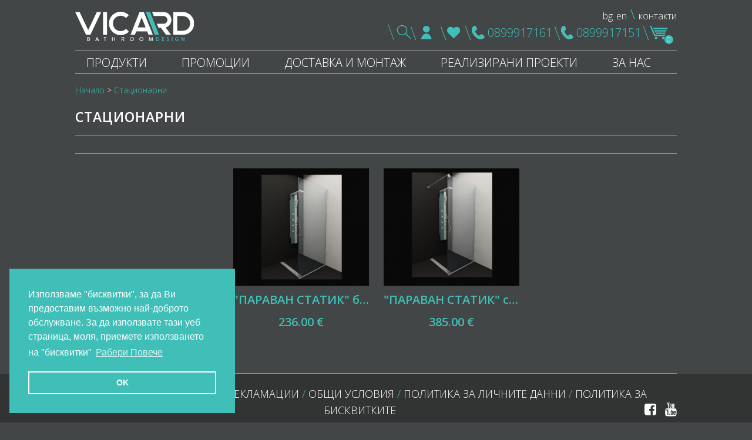

--- FILE ---
content_type: text/html; charset=utf-8
request_url: https://vicard.bg/%D0%BF%D0%B0%D1%80%D0%B0%D0%B2%D0%B0%D0%BD%D0%B8/%D1%81%D1%82%D0%B0%D1%86%D0%B8%D0%BE%D0%BD%D0%B0%D1%80%D0%BD%D0%B8
body_size: 5906
content:
<!DOCTYPE html>
<!--[if IE]><![endif]-->
<!--[if IE 8 ]><html dir="ltr" lang="bg" class="ie8"><![endif]-->
<!--[if IE 9 ]><html dir="ltr" lang="bg" class="ie9"><![endif]-->
<!--[if (gt IE 9)|!(IE)]><!-->
<html dir="ltr" lang="bg">
	<!--<![endif]-->
	<head>
		<meta charset="UTF-8" />
		<meta name="viewport" content="width=device-width, initial-scale=1">
		<meta http-equiv="X-UA-Compatible" content="IE=edge">

		<title>Стационарни - Vicard</title>
		<base href="https://vicard.bg/" />
						<meta name="msapplication-TileColor" content="#3372DF">
		<link rel="icon" href="image/icon.png" type="image/png" sizes="16x16">
		<link href="https://fonts.googleapis.com/css?family=Open+Sans:300,600&amp;subset=cyrillic-ext" rel="stylesheet">
		<!--vendor css-->
		<link rel="stylesheet" href="catalog/view/javascript/font-awesome/css/font-awesome.min.css">
		<link type="text/css" rel="stylesheet" href="catalog/view/javascript/slick.js/slick/slick.css" />
		<link type="text/css" rel="stylesheet" href="catalog/view/javascript/slick.js/slick/slick-theme.css" />


                
				<script src="catalog/view/javascript/noUiSlider/nouislider.min.js" type="text/javascript"></script>
				<link href="catalog/view/javascript/noUiSlider/nouislider.min.css" rel="stylesheet">
				<link href="catalog/view/javascript/noUiSlider/nouislider.pips.css" rel="stylesheet">
			   
            
						<link href="https://vicard.bg/стационарни" rel="canonical" />
						<link rel="stylesheet" href="catalog/view/theme/kipo/css/main.css?v=4.1">
		<style>
			#loader-main-bg{position:fixed;top:0;right:0;bottom:0;left:0;width:100%;background-color:#fff;z-index:9999}.loader{width:49px;height:49px;position:absolute;top:50%;left:50%;margin:-25px 0 0 -25px;border:3px solid #eeecec;border-radius:50%;border-left-color:transparent;border-right-color:transparent;animation:sp 575ms infinite linear;-o-animation:sp 575ms infinite linear;-ms-animation:sp 575ms infinite linear;-webkit-animation:sp 575ms infinite linear;-moz-animation:sp 575ms infinite linear}@keyframes sp{100%{transform:rotate(360deg)}}@-o-keyframes sp{100%{-o-transform:rotate(360deg);transform:rotate(360deg)}}@-ms-keyframes sp{100%{-ms-transform:rotate(360deg);transform:rotate(360deg)}}@-webkit-keyframes sp{100%{-webkit-transform:rotate(360deg);transform:rotate(360deg)}}@-moz-keyframes sp{100%{-moz-transform:rotate(360deg);transform:rotate(360deg)}}
		</style>

        <meta property="fb:app_id" content="317517952004303">
		<meta property="og:url" content="https://vicard.bg/%D0%BF%D0%B0%D1%80%D0%B0%D0%B2%D0%B0%D0%BD%D0%B8/%D1%81%D1%82%D0%B0%D1%86%D0%B8%D0%BE%D0%BD%D0%B0%D1%80%D0%BD%D0%B8" />
		<meta property="og:site_name" content="TrendyLabel">
		<meta property="og:title" content="Стационарни" />
		<meta property="og:description" content="" />
		<meta property="og:image" content="" />
            
	</head>
    <body class="product-category-90_105_90_105">
		<script src="https://cdnjs.cloudflare.com/ajax/libs/jquery/3.2.1/jquery.min.js" type="text/javascript"></script>
		<script src="catalog/view/javascript/bootstrap/js/bootstrap.min.js" type="text/javascript"></script>
		<!-- <script src="catalog/view/javascript/jquery/magnific/jquery.magnific-popup.min.js" type="text/javascript"></script> -->
		<link type="text/css" rel="stylesheet" href="catalog/view/css/magiczoomplus.css"/>
		
    <link rel="stylesheet" type="text/css" href="//cdnjs.cloudflare.com/ajax/libs/cookieconsent2/3.0.3/cookieconsent.min.css" />
    <script src="//cdnjs.cloudflare.com/ajax/libs/cookieconsent2/3.0.3/cookieconsent.min.js"></script>
    <script>
        window.addEventListener("load", function(){
            window.cookieconsent.initialise({
                "palette": {
                    "popup": {
                        "background": "#3fbfb8;",
                        "text": "#ffffff"
                    },
                    "button": {
                        "background": "transparent",
                        "text": "#ffffff",
                        "border": "#ffffff"
                    }
                },
                "position": "bottom-left",
                "content": {
                    "message": "\u0418\u0437\u043f\u043e\u043b\u0437\u0432\u0430\u043c\u0435 \"\u0431\u0438\u0441\u043a\u0432\u0438\u0442\u043a\u0438\", \u0437\u0430 \u0434\u0430 \u0412\u0438 \u043f\u0440\u0435\u0434\u043e\u0441\u0442\u0430\u0432\u0438\u043c \u0432\u044a\u0437\u043c\u043e\u0436\u043d\u043e \u043d\u0430\u0439-\u0434\u043e\u0431\u0440\u043e\u0442\u043e \u043e\u0431\u0441\u043b\u0443\u0436\u0432\u0430\u043d\u0435. \u0417\u0430 \u0434\u0430 \u0438\u0437\u043f\u043e\u043b\u0437\u0432\u0430\u0442\u0435 \u0442\u0430\u0437\u0438 \u0443\u0435\u0431 \u0441\u0442\u0440\u0430\u043d\u0438\u0446\u0430, \u043c\u043e\u043b\u044f, \u043f\u0440\u0438\u0435\u043c\u0435\u0442\u0435 \u0438\u0437\u043f\u043e\u043b\u0437\u0432\u0430\u043d\u0435\u0442\u043e \u043d\u0430 \"\u0431\u0438\u0441\u043a\u0432\u0438\u0442\u043a\u0438\"",
                    "dismiss": "OK",
                    "link": "\u0420\u0430\u0431\u0435\u0440\u0438 \u041f\u043e\u0432\u0435\u0447\u0435",
                    "href": "https://vicard.bg/политика-за-бисквитките"
                }
            })});
    </script>


		<div class="wrapper">
      <!-- BASIC NAV HEADER -->
      <div class="fixed">
        <header class="main">
          <div class="menu-mobile-btn burger">
            <div class="top"></div>
            <div class="middle"></div>
            <div class="bottom"></div>
          </div>

          <nav class="nav header basic">
              <form action="" class="search-form mobile-close-search-icon">
  <input type="text" placeholder="Search" class="search-input">
  <img src="image/icons/close.svg" class="close" alt="closeIcon">
</form>
            <ul class="mobile-nav-cont">
                            <li class="">
                            <a href="javascript:void(0)" class="not-active" >Продукти</a>
                                        <span class="expand-btn"><i class="fa fa-chevron-right" aria-hidden="true"></i></span>
                <ul class="clean cf drop-ul">
                                                    <li class="">
                            <a href="/мебели" >Мебели</a>
                                        <span class="expand-btn"><i class="fa fa-chevron-right" aria-hidden="true"></i></span>
                <ul class="clean cf drop-ul">
                                                    <li class="">
                            <a href="/серия-vicard-basic" >Серия &quot;Vicard Basic&quot;</a>
                                </li>
            <li class="">
                            <a href="/серия-vicard-nature" >Серия &quot;Vicard Nature&quot;</a>
                                </li>
            <li class="">
                            <a href="/серия-vicard-design" >Серия &quot;Vicard Design&quot;</a>
                                </li>
            <li class="">
                            <a href="/мебели/серия-novalait" >Серия &quot;Nova&amp;Lait&quot;</a>
                                </li>
            <li class="">
                            <a href="/мебели/серия-мини" >Серия &quot;МИНИ&quot;</a>
                                </li>
    
                </ul>
                    </li>
            <li class="">
                            <a href="/вани" >Вани</a>
                                        <span class="expand-btn"><i class="fa fa-chevron-right" aria-hidden="true"></i></span>
                <ul class="clean cf drop-ul">
                                                    <li class="">
                            <a href="/вани/правоъгълни" >Правоъгълни</a>
                                </li>
            <li class="">
                            <a href="/вани/асиметрични" >Асиметрични</a>
                                </li>
            <li class="">
                            <a href="/вани/ъглови" >Ъглови</a>
                                </li>
    
                </ul>
                    </li>
            <li class="">
                            <a href="/паравани" >Паравани</a>
                                        <span class="expand-btn"><i class="fa fa-chevron-right" aria-hidden="true"></i></span>
                <ul class="clean cf drop-ul">
                                                    <li class="">
                            <a href="/паравани/стационарни" >Стационарни</a>
                                </li>
            <li class="">
                            <a href="/паравани/отваряема-врата" >Отваряема врата</a>
                                </li>
            <li class="">
                            <a href="/паравани/врата-с-плъзгане" >Врата с плъзгане</a>
                                </li>
    
                </ul>
                    </li>
            <li class="">
                            <a href="/аксесоари" >Аксесоари</a>
                                </li>
    
                </ul>
                    </li>
            <li class="">
                            <a href="/промоции" >Промоции</a>
                                </li>
            <li class="">
                            <a href="/доставка-и-монтаж" >Доставка и монтаж</a>
                                </li>
            <li class="">
                            <a href="/реализирани-проекти" >Реализирани проекти</a>
                                </li>
            <li class="">
                            <a href="/за-нас" >За нас</a>
                                </li>
    
              <span class="account"><a href="https://vicard.bg/login">Вход/Регистрация</a></span>
              <span><a href="https://vicard.bg/wishlist">Любими</a></span>
              <span class="mobile-lang">
								
  <form action="https://vicard.bg/index.php?route=common/language/language" method="post" enctype="multipart/form-data" id="language">

    <input type="hidden" id="code" name="code" value="" />
    <input type="hidden" id="redirect" name="redirect" value="https://vicard.bg/паравани/стационарни/паравани/стационарни" />
    <div class="lang-menu">
              <a  onclick="$('#code').val('bg'); $('#redirect').val('стационарни'); $('#language').submit(); return false;" class="active">bg</a>
              <a  onclick="$('#code').val('en'); $('#redirect').val('en-stationary'); $('#language').submit(); return false;" class="">en</a>
      
      <span class="triangle"></span>
    </div>
  </form>

							</span>
            </ul>


          </nav>
          <div class="header-top cf">
            <a href="/" class="logo"><img src="image/logo.svg" alt="vicard logo" style="height: 50px;"></a>
            <div class="right" id="cart-info">
              <div class="header-contacts cf">
                <!--									<a href="tel:+359899917151"><img src="image/icons/phone.svg" alt="">0899 917151</a> -->
                <span class="header-icon  lang">
                      
  <form action="https://vicard.bg/index.php?route=common/language/language" method="post" enctype="multipart/form-data" id="language">

    <input type="hidden" id="code" name="code" value="" />
    <input type="hidden" id="redirect" name="redirect" value="https://vicard.bg/паравани/стационарни/паравани/стационарни" />
    <div class="lang-menu">
              <a  onclick="$('#code').val('bg'); $('#redirect').val('стационарни'); $('#language').submit(); return false;" class="active">bg</a>
              <a  onclick="$('#code').val('en'); $('#redirect').val('en-stationary'); $('#language').submit(); return false;" class="">en</a>
      
      <span class="triangle"></span>
    </div>
  </form>

									</span>
                <span class="green-text">\</span>
                <a href="https://vicard.bg/контакти" class=""> контакти</a>
              </div>
              <div class="header-actions cf">
                  <form action="" class="search-form">
  <input type="text" placeholder="Search" class="search-input">
  <span id="search-icon" class="header-icon search line-before"><img src="image/icons/search.svg" style="height: 23px" alt=""></span>
</form>                <span class="header-icon line-before account-icon"><a href="https://vicard.bg/login"><img src="image/icons/account.svg" alt="Account" style="height: 23px;"></a></span>
                <span class="header-icon line-before fav-icon"><a href="https://vicard.bg/wishlist"><img src="image/icons/wishlist.svg" alt="Wishlist" style="height: 23px;"></a></span>
                <!--									<span class="header-icon line-before lang"><img src="image/icons/lang.svg" alt="">-->
                <!--										-->                <!--									</span>-->
                <a href="tel:+359899917161" class="hidden  line-before"><img src="image/icons/phone.svg" alt="" style="height: 23px;"><span class="phone">0899917161</span></a>
<a href="tel:+359899917151" class="hidden  line-before"><img src="image/icons/phone.svg" alt="" style="height: 23px;"><span class="phone">0899917151</span></a>
                <span class="cart-info">
									    <span class="header-icon cart line-before"><a href="https://vicard.bg/cart"><img src="image/icons/cart.svg" style="height: 23px" alt="Shopping Cart">
    <span class="counter">0</span></a></span>
    <div class="content">
    <div class="cart-wrapper">
                <p>&nbsp;</p>
        <p class="center no-product">Няма добавени продукти</p>
        <p>&nbsp;</p>
            </div>
</div>

									</span>
              </div>
              <div class="suggest"></div>
            </div>
          </div>
          <div class="header-bottom cf">
            <nav class="header drop">
              <ul class="clean cf">
                              <li class="">
                            <a href="javascript:void(0)" class="not-active" >Продукти</a>
                                        <span class="expand-btn"><i class="fa fa-chevron-right" aria-hidden="true"></i></span>
                <ul class="clean cf drop-ul">
                                                    <li class="">
                            <a href="/мебели" >Мебели</a>
                                        <span class="expand-btn"><i class="fa fa-chevron-right" aria-hidden="true"></i></span>
                <ul class="clean cf drop-ul">
                                                    <li class="">
                            <a href="/серия-vicard-basic" >Серия &quot;Vicard Basic&quot;</a>
                                </li>
            <li class="">
                            <a href="/серия-vicard-nature" >Серия &quot;Vicard Nature&quot;</a>
                                </li>
            <li class="">
                            <a href="/серия-vicard-design" >Серия &quot;Vicard Design&quot;</a>
                                </li>
            <li class="">
                            <a href="/мебели/серия-novalait" >Серия &quot;Nova&amp;Lait&quot;</a>
                                </li>
            <li class="">
                            <a href="/мебели/серия-мини" >Серия &quot;МИНИ&quot;</a>
                                </li>
    
                </ul>
                    </li>
            <li class="">
                            <a href="/вани" >Вани</a>
                                        <span class="expand-btn"><i class="fa fa-chevron-right" aria-hidden="true"></i></span>
                <ul class="clean cf drop-ul">
                                                    <li class="">
                            <a href="/вани/правоъгълни" >Правоъгълни</a>
                                </li>
            <li class="">
                            <a href="/вани/асиметрични" >Асиметрични</a>
                                </li>
            <li class="">
                            <a href="/вани/ъглови" >Ъглови</a>
                                </li>
    
                </ul>
                    </li>
            <li class="">
                            <a href="/паравани" >Паравани</a>
                                        <span class="expand-btn"><i class="fa fa-chevron-right" aria-hidden="true"></i></span>
                <ul class="clean cf drop-ul">
                                                    <li class="">
                            <a href="/паравани/стационарни" >Стационарни</a>
                                </li>
            <li class="">
                            <a href="/паравани/отваряема-врата" >Отваряема врата</a>
                                </li>
            <li class="">
                            <a href="/паравани/врата-с-плъзгане" >Врата с плъзгане</a>
                                </li>
    
                </ul>
                    </li>
            <li class="">
                            <a href="/аксесоари" >Аксесоари</a>
                                </li>
    
                </ul>
                    </li>
            <li class="">
                            <a href="/промоции" >Промоции</a>
                                </li>
            <li class="">
                            <a href="/доставка-и-монтаж" >Доставка и монтаж</a>
                                </li>
            <li class="">
                            <a href="/реализирани-проекти" >Реализирани проекти</a>
                                </li>
            <li class="">
                            <a href="/за-нас" >За нас</a>
                                </li>
    
              </ul>
            </nav>
          </div>
        </header> <!--.BASIC NAV HEADER -->
      </div>
			<div class="inner-wrapper">
				<div class="cont">

<div class="breadcrumbs">
    <div class="cont">
                <a href="https://vicard.bg/">Начало</a>
                >
                        <a href="https://vicard.bg/паравани/стационарни">Стационарни</a>
                    </div>
    <script type="application/ld+json">
        {
          "@context": "http://schema.org",
          "@type": "BreadcrumbList",
          "itemListElement": [
                            {
                "@type": "ListItem",
                "position": 1,
                "item": {
                    "@id": "https://vicard.bg/",
                    "name": "Начало"
                }
            }
                            ,
                                        {
                "@type": "ListItem",
                "position": 2,
                "item": {
                    "@id": "https://vicard.bg/паравани/стационарни",
                    "name": "Стационарни"
                }
            }
                                  ]
        }
    </script>
</div><section class="filter-container">    <div class="heading-title">        <h1>Стационарни</h1>    </div>    <div class="menu-filter" data-original-title="" title="">        <div class="filter-icon" data-original-title="" title="">            <svg fill="#FFFFFF" height="24" viewBox="0 0 24 24" width="24" xmlns="http://www.w3.org/2000/svg">                <path d="M0 0h24v24H0z" fill="none"/>                <path d="M3 17v2h6v-2H3zM3 5v2h10V5H3zm10 16v-2h8v-2h-8v-2h-2v6h2zM7 9v2H3v2h4v2h2V9H7zm14 4v-2H11v2h10zm-6-4h2V7h4V5h-4V3h-2v6z"/>            </svg>            <span class="filter-text" data-original-title="" title="">Филтър</span>        </div>    </div>    <div class="filter cf">        <div class="border-bottom">            <div class="col-4-m hidden-title">                <h1>Стационарни</h1>            </div>        </div>        <div class="border-bottom">            <div class="col-12-m">                            </div>        </div>    </div><!-- .filter --></section><section>    <div class="result border-bottom">                <div id="backend" class="text-center bold">                                <a href="https://vicard.bg/паравани/стационарни/параван-статик-без-държач-параванстатик" class="item inner-item">        <div class="item-image-cont">            <div class="item-image"  style="background-image: url('https://vicard.bg/image/cache/catalog/Статичен параван - без лост-7-300x300.jpg');"></div>            <div class="zoom-image"><img src="image/icons/zoom.svg" alt=""></div>        </div>        <p>&quot;ПАРАВАН СТАТИК&quot; без държач.</p>                                    <span class="price"><span class="total-price-value">236.00</span> €</span>                              </a><!-- .item -->    <a href="https://vicard.bg/паравани/стационарни/параван-статик-с-държач-параванстатик" class="item inner-item">        <div class="item-image-cont">            <div class="item-image"  style="background-image: url('https://vicard.bg/image/cache/catalog/Статичен параван с лост-3-300x300.jpg');"></div>            <div class="zoom-image"><img src="image/icons/zoom.svg" alt=""></div>        </div>        <p>&quot;ПАРАВАН СТАТИК&quot; с държач.</p>                                    <span class="price"><span class="total-price-value">385.00</span> €</span>                              </a><!-- .item -->                    </div>                        <div class="description" style="margin-bottom: 10px">            <p>Стационарни</p>        </div>            </div></section></div><!-- .cont -->
<footer class="main cf">
    <div class="cont">
        <div class="footer-top">
                    <div class="up center">
                                    <a href="https://vicard.bg/доставка-и-монтаж">Доставка и монтаж</a>
                                            <span class="green-text">/</span>
                                                        <a href="https://vicard.bg/рекламации">Рекламации</a>
                                            <span class="green-text">/</span>
                                                        <a href="https://vicard.bg/общи-условия">Общи условия</a>
                                            <span class="green-text">/</span>
                                                        <a href="https://vicard.bg/политика-за-личните-данни">Политика за личните данни</a>
                                            <span class="green-text">/</span>
                                                        <a href="https://vicard.bg/политика-за-бисквитките">политика за бисквитките</a>
                                                    <span class="social-icons">
                    <a href="https://www.facebook.com/"><i class="fa fa-facebook-square" aria-hidden="true"></i></a>
                    <a href="https://www.youtube.com/"><i class="fa fa-youtube" aria-hidden="true"></i></a>
                </span>
            </div>
                </div>
        <div class="bordered footer">
            <div class="col-4-m">      <h4>Централен офис и склад</h4>    <p>Адрес:&nbsp;гр. София<br>                    кв. Враждебна, местност Япаджа<br>/стопански двор/<br>                    ​тел: 02/945 4593, 0899 917159<br>                    e-mail: <a href="mailto:vicard@abv.bg">vicard@abv.bg</a></p></div><div class="col-4-m">      <h4>Магазин София</h4>    <p>Магазин <span class="green-text">/</span> шоурум VICARD <br>
                    Адрес: кв. Борово <br>
                    ул. Топли дол №9 /до бул. България/ <br>
                    ​тел:&nbsp;0899 917151 <br>
                    e-mail: <a href="mailto:vicard@abv.bg">vicard_toplidol@abv.bg</a></p></div><div class="col-4-m">      <h4>Магазин Варна</h4>    Магазин <span class="green-text">/</span> шоурум VICARD <br>
                    Адрес: ул. Атанас Москов №3<br>
                    "АКВА ЦЕНТЪР" - ет. 1 <br>
                    ​тел: 0899 917150 <br>
                    e-mail: <a href="mailto:vicard@abv.bg">vicard_m2@abv.bg</a></div>        </div>
        <div class="footer-bottom">
            <div class="left aleft">
                © 2026 Vicard Всички права запазени.            </div>
            <div class="aright">
                <img src="image/logo-small.svg" alt="">
            </div>
        </div>
    </div>
    <script>
        (function(i,s,o,g,r,a,m){i['GoogleAnalyticsObject']=r;i[r]=i[r]||function(){
        (i[r].q=i[r].q||[]).push(arguments)},i[r].l=1*new Date();a=s.createElement(o),
            m=s.getElementsByTagName(o)[0];a.async=1;a.src=g;m.parentNode.insertBefore(a,m)
        })(window,document,'script','https://www.google-analytics.com/analytics.js','ga');
        ga('create', 'UA-11187409-1', 'auto');
        ga('send', 'pageview');
    </script>
</footer>


</div><!--.inner-wrapper-->
</div><!--.wrapper-->
<!--vendor scripts-->

<script src="catalog/view/javascript/velocity/velocity.min.js"></script>
<script src="catalog/view/javascript/slick.js/slick/slick.min.js"></script>
<!--app scripts-->
<script src="catalog/view/javascript/common.js"></script>
<script src="catalog/view/javascript/main.js?v=1"></script>
</body>
</html>
<script>//    onclick="MOD.updateRequest()" value="<b>Notice</b>: Undefined variable: filter_data in <b>/home/vicardweb/domains/vicard.bg/private_html/catalog/view/theme/kipo/template/product/category.tpl</b> on line <b>94</b>"><b>Notice</b>: Undefined variable: filter_data in <b>/home/vicardweb/domains/vicard.bg/private_html/catalog/view/theme/kipo/template/product/category.tpl</b> on line <b>94</b></option>    var MOD = MOD || {};    MOD.categoryId = '105';    MOD.targetUrl = 'index.php?route=product/category_customizepricefilter&path=90_105';    MOD.page = 1;    MOD.send = false;    MOD.updateRequest = function () {        MOD.page = 1;        MOD.send = false;        $.ajax({            url: MOD.targetUrl + MOD.getQueryParams(),            type: "GET",            success: function (response) {                $("#backend").html(response);            }        });    };    $(window).scroll(function() {        if (($(window).scrollTop() + parseInt($(window).height() / 2))  > parseInt($(document).height() / 2) ) {            if(!MOD.send) {                MOD.send = true;                MOD.page++;                var queryParams = MOD.getQueryParams();                $.get(MOD.targetUrl + queryParams,                  function(response) {                      $('#backend').append(response);                      if(response.length > 0) {                          MOD.send = false;                      }                  })            }        }    });    MOD.getQueryParams = function() {        var filters = [];        var isCheckboxChecked = $('[name="filter_data"]');        isCheckboxChecked.each(function (index, value) {            var val = $(this).val();            if (index > 0 && $(value).is(":selected")) {                if(val > 0) {                    filters.push(val);                }            } else if ($(value).is(":selected")) {                if(val > 0) {                    filters.push(val);                }            }        });        // var sortData = $("#input-sort").find(":selected").data("sort").split("-");        // var sort = sortData[0];        // var order = sortData[1];        // return "&filter=" + filters.join(", ") + "&sort=" + sort + "&order=" + order + "&ajax=1&lower=" +  MOD.min + "&higher=" + MOD.max + "&page=" + MOD.page        return "&filter=" + filters.join(", ")  + "&ajax=1" + "&page=" + MOD.page    }</script>

--- FILE ---
content_type: text/css
request_url: https://vicard.bg/catalog/view/theme/kipo/css/main.css?v=4.1
body_size: 8174
content:
/*variables*/
/*COLORS*/
/*mixins*/
.front-slider .slider-item, .item-image {
  background-size: cover;
  background-position: center center;
  background-repeat: no-repeat; }

* {
  -webkit-box-sizing: border-box;
  -moz-box-sizing: border-box;
  box-sizing: border-box;
  margin: 0;
  padding: 0; }

ul {
  margin-left: 20px; }

nav ul, ul.clean {
  margin-left: 0;
  list-style-type: none !important; }

a, a:visited {
  text-decoration: none; }

h1, h2 {
  font-weight: 700;
  font-size: 23px;
  letter-spacing: 1px;
  text-transform: uppercase;
  line-height: 1.4em; }

h3 {
  font-weight: 700;
  letter-spacing: 1px;
  text-transform: uppercase; }

h4 {
  font-size: 18px;
  font-weight: 700;
  margin-bottom: 15px; }

p {
  margin: 10px 0; }

a:focus {
  outline: none; }

a::-moz-focus-inner {
  border: 0; }

input, select, textarea {
  outline: 0;
  color: white;
  width: 100%;
  background-color: #434646;
  border: 1px solid #989898;
  color: white;
  font-family: 'Open Sans', sans-serif;
  font-size: 16px; }

input {
  /* Chrome/Opera/Safari */ }
  input::-webkit-input-placeholder {
    /* Chrome/Opera/Safari */
    color: white; }
  input::-moz-placeholder {
    /* Firefox 19+ */
    color: white; }
  input:-ms-input-placeholder {
    /* IE 10+ */
    color: white; }
  input:-moz-placeholder {
    /* Firefox 18- */
    color: white; }

input, select {
  height: 40px;
  padding: 0 10px; }

input[type="button"] {
  outline: none; }

input[type="button"]::-moz-focus-inner {
  border: 0; }

input[type="checkbox"], input[type="radio"] {
  outline: none;
  height: auto;
  width: auto;
  display: inline-block; }

button {
  outline: none; }

button::-moz-focus-inner {
  border: 0; }

input[type='text'],
input[type='button'],
input[type='submit'],
input[type='email'],
input[type='password'],
input[type='tel'],
textarea {
  -webkit-border-radius: 4px !important;
  -webkit-appearance: none !important;
  -moz-appearance: none !important; }

.form-control {
  border: 1px solid #626262 !important;
  background: #535353;
  color: #ffffff;
  box-shadow: none !important;
  height: 38px;
  font-size: 16px;
  border-radius: 4px; }

.btn-primary:hover, .btn.btn-default:hover {
  color: #ffffff;
  background-color: transparent;
  border: 1px solid #ffffff !important; }

.alert.alert-success {
  font-size: 14px;
  text-align: center;
  background: #0d7d76;
  color: #ffffff;
  padding: 10px;
  border-radius: 6px; }
  .alert.alert-success > i {
    color: #fff; }
  .alert.alert-success > a {
    color: #ffffff;
    font-weight: bold; }
  .alert.alert-success > .close {
    font-size: 21px;
    width: 45px;
    color: #000000; }

.form-control::-moz-placeholder {
  color: #fff; }

.text-danger, .text-danger-delete {
  font-size: 14px;
  color: #da282d; }

.text-danger-delete {
  font-size: 20px; }

.alert.alert-danger {
  font-size: 18px;
  text-align: center;
  background: #f2dede;
  color: #da282d;
  border: 1px solid #ebccd1;
  padding: 10px; }
  .alert.alert-danger .fa.fa-exclamation-circle {
    color: #C12A3D; }
  .alert.alert-danger > .close {
    font-size: 20px;
    line-height: 20px;
    width: 45px;
    color: #000000;
    float: none;
    opacity: 1; }

.checkout-checkout .header-actions form input {
  position: relative;
  right: -13px;
  height: 34px;
  top: 5px;
  border: 1px solid #989898;
  background-color: #434646;
  text-align: center;
  width: 0;
  padding: 0; }

.well {
  background-color: inherit;
  margin-top: 80px; }

.btn {
  padding: 0px 12px;
  border: 1px solid #3fbfb8;
  outline: 0;
  height: 40px;
  width: 230px;
  background-color: #3fbfb8;
  text-transform: uppercase;
  font-weight: 600;
  text-align: center;
  color: #fff;
  font-size: 14px;
  border-radius: 3px;
  -webkit-border-radius: 3px !important;
  cursor: pointer;
  display: block;
  line-height: 40px;
  margin: 20px 0;
  transition: all .3s ease-in; }

.buttons {
  clear: both; }

fieldset {
  border: 0;
  outline: 0;
  margin: 20px 0; }

img {
  outline: 0 !important;
  border: 0 !important; }

.heading-title {
  display: none; }

body {
  position: relative;
  font-size: 20px;
  font-family: 'Open Sans', sans-serif;
  color: #fff;
  font-weight: 300;
  line-height: 1.4em;
  background-color: #434646; }

.wrapper {
  position: relative;
  width: 100%;
  height: 100%;
  overflow: hidden; }

.inner-wrapper {
  position: relative;
  width: 100%;
  margin: 0 auto;
  padding-bottom: 0px; }

a {
  color: #3fbfb8; }
  a:hover {
    text-decoration: none; }

header, footer, section, article, nav {
  display: block; }

.section {
  padding: 80px 0; }

.cont, .container {
  position: relative;
  width: 100%;
  max-width: 1024px;
  margin: 0 auto; }

.row {
  display: block !important;
  width: 100%;
  margin-bottom: 20px;
  overflow: hidden; }

.col-12-m {
  width: 100%; }

.col-10-m {
  float: left;
  width: 80%; }

.col-8-m {
  float: left;
  width: 66.6%; }

.col-7-m {
  float: left;
  width: 60%; }

.col-6-m {
  float: left;
  width: 50%; }

.col-5-m {
  float: left;
  width: 40%; }

.col-4-m {
  float: left;
  width: 33.3%; }

.col-3-m {
  float: left;
  width: 25%; }

.col-2-m {
  float: left;
  width: 20%; }

.right {
  float: right; }

.left {
  float: left; }

.aright {
  text-align: right; }

.aleft {
  text-align: left; }

.text-right {
  text-align: right; }

.center {
  text-align: center; }

label {
  font-size: 15px; }

a:focus, a:hover {
  color: inherit; }

.show {
  display: inline-block !important;
  position: relative; }

.hide {
  display: inline-block !important;
  position: relative; }

.up {
  text-transform: uppercase; }

.rc {
  text-transform: none; }

.underline {
  text-decoration: underline; }

.cf:before, .cf:after {
  content: " ";
  display: table; }

.cf, .cf:after {
  clear: both; }

.cf {
  *zoom: 1;
  /*For IE 6/7 only*/ }

.col-6-m.left, .col-6-m.right {
  width: 48%; }

.line-before {
  position: relative;
  top: 3px;
  padding-left: 5px; }
  .line-before:before {
    position: absolute;
    content: '';
    width: 1px;
    height: 25px;
    background-color: #3fbfb8;
    transform: rotate(-20deg);
    left: -2px;
    top: 0px; }
  .line-before.white:before {
    background-color: #fff; }

.line-before-header {
  position: relative;
  top: 3px;
  padding-left: 5px; }
  .line-before-header:before {
    position: absolute;
    content: '';
    width: 1px;
    height: 37px;
    background-color: #3fbfb8;
    transform: rotate(-20deg);
    left: 6px;
    top: -9px; }
  .line-before-header.white:before {
    background-color: #fff; }

.green-text {
  color: #3fbfb8; }

.fwd img {
  display: inline-block;
  transition: all .3s ease; }
.fwd:hover img {
  transform: translateX(10px); }

a.fwd {
  color: #fff;
  font-size: 16px; }
  a.fwd img {
    width: 20px; }
  a.fwd .line-before {
    margin-left: 10px; }
  a.fwd .line-before:before {
    height: 20px;
    top: 1px; }

.fixed {
  position: fixed;
  z-index: 10;
  background: #434646;
  margin: 0 auto;
  max-width: 1024px;
  width: 100%;
  display: block;
  left: 50%;
  transform: translateX(-50%); }

.logo {
  display: block;
  position: absolute;
  left: 0px;
  padding-top: 10px; }
  .logo img {
    display: block;
    margin: 0px auto; }

#loader-main-bg {
  position: absolute;
  top: 0;
  right: 0;
  bottom: 0;
  left: 0;
  width: 100%;
  background: #000000 !important;
  z-index: 9999; }
  #loader-main-bg svg {
    position: absolute;
    top: 50%;
    left: 50%;
    margin-top: -45px;
    margin-left: -45px; }

.left.no-related {
  display: none; }

.success-page p {
  font-size: 16px; }

.text-center {
  text-align: center; }

.bold {
  font-weight: 700; }

.product-warning {
  color: #C12A3D;
  line-height: 50px;
  font-size: 14px; }

header.main {
  padding: 10px 0 10px;
  top: 0;
  left: 0;
  width: 100%;
  z-index: 4;
  position: relative; }
  header.main.fixed {
    position: fixed; }

.header-top {
  margin-bottom: 5px; }
  .header-top .right {
    min-width: 50%; }

.header-contacts {
  text-align: right;
  font-size: 24px;
  margin-bottom: 0; }
  .header-contacts a {
    color: #fff;
    font-size: 16px; }
    .header-contacts a:hover {
      color: #3fbfb8; }
  .header-contacts img {
    margin-right: 10px; }

#language {
  display: inline-block; }

.lang-menu {
  display: inline-block; }
  .lang-menu a {
    cursor: pointer; }

.header-icon.line-before.lang:hover #language {
  display: block;
  opacity: 1; }
.header-icon.line-before.lang:hover .lang-menu {
  position: absolute;
  opacity: 1;
  z-index: 99999999;
  background: #434646;
  width: 80px;
  display: inline-block;
  top: 0;
  height: 40px;
  transform: translateX(-120px);
  left: 46px;
  visibility: visible; }

.inner-wrapper > .cont {
  margin-top: 140px; }

.header-actions {
  text-align: right; }
  .header-actions form {
    display: inline-block; }
    .header-actions form input {
      position: relative;
      right: -13px;
      height: 25px;
      top: -1px;
      border: 1px solid #989898;
      background-color: #434646;
      text-align: center;
      width: 0;
      padding: 0; }
    .header-actions form.show input {
      padding: 0 35px 0 10px; }
    .header-actions form .search-input {
      width: 0; }
  .header-actions span, .header-actions a {
    display: inline-block !important;
    margin-right: 5px;
    cursor: pointer; }
  .header-actions .phone {
    margin-left: 5px;
    margin-right: 0;
    line-height: 23px;
    vertical-align: top; }
  .header-actions .cart .counter {
    position: absolute;
    background: #3fbfb8;
    width: 15px;
    height: 15px;
    font-size: 12px;
    color: #fff;
    text-align: center;
    border-radius: 50%;
    line-height: 15px;
    top: 16px;
    left: 30px;
    z-index: 999999999; }

@-webkit-keyframes fadeIn {
  from {
    opacity: 0; }
  to {
    opacity: 1; } }
@-webkit-keyframes fadeOut {
  from {
    opacity: 1; }
  to {
    opacity: 0; } }
.cart-info .content {
  opacity: 0;
  animation: fadeOut 0.9s; }

.cart-info.active .content {
  opacity: 1;
  display: block;
  animation: fadeIn 0.9s; }

.content {
  position: absolute;
  max-width: 100%;
  opacity: 0;
  display: none;
  z-index: 99999999;
  background: #434646;
  width: 460px;
  box-shadow: 4px 4px 11px -5px rgba(0, 0, 0, 0.6);
  bottom: 10px !important;
  right: 0;
  top: 70px;
  height: 370px;
  transition: opacity 200ms ease; }
  .content .mini-cart-info {
    padding: 20px;
    overflow-y: auto;
    max-height: 260px; }
    .content .mini-cart-info .mini-cart-product {
      position: relative;
      overflow: hidden;
      clear: both;
      margin: 0 0 10px; }
  .content .mini-cart-total.center.cf {
    padding: 20px;
    background-color: #4B4E4E;
    border-top: 1px solid #e0e0e0;
    height: 230px; }

span.cart {
  display: block; }
  span.cart i, span.cart span {
    display: block;
    float: left; }

.mini-cart-info {
  padding: 20px;
  overflow: hidden;
  max-height: 320px;
  overflow-y: auto; }
  .mini-cart-info span, .mini-cart-info > div > a {
    font-size: 16px; }
    .mini-cart-info span img, .mini-cart-info > div > a img {
      border: 1px solid #ffffff !important; }

.mini-cart-product {
  position: relative;
  overflow: hidden;
  clear: both;
  margin: 0 0 10px; }

.mini-cart-image {
  padding-bottom: 3px; }
  .mini-cart-image img {
    vertical-align: middle; }

.mini-cart-name {
  text-align: left;
  line-height: 18px; }
  .mini-cart-name a {
    margin-right: 0;
    color: inherit; }
    .mini-cart-name a:hover {
      text-decoration: underline; }

.mini-cart-quantity {
  text-align: left;
  font-size: 18px; }

.mini-cart-remove {
  cursor: pointer; }
  .mini-cart-remove i {
    margin-left: 10px;
    font-size: 14px !important;
    color: #ffffff; }

.total-price {
  width: 25%;
  text-align: center;
  font-size: 18px; }

.mini-cart-total {
  padding: 20px;
  border-top: 2px solid #e0e0e0; }
  .mini-cart-total > div > span {
    display: block !important; }
  .mini-cart-total div {
    margin-bottom: 20px; }

.table-responsive .table.table-bordered.cart-table .qty {
  display: inline-block;
  min-width: 48px; }

.suggest {
  position: absolute;
  z-index: 99999999;
  background: grey;
  width: 410px;
  opacity: 0;
  height: 430px;
  overflow-y: scroll;
  display: none; }
  .suggest .item {
    width: calc(50% - 93px);
    font-size: 16px;
    color: #ffffff; }
    .suggest .item .item-img {
      width: 90px; }
    .suggest .item .item-info {
      display: inline-block;
      width: 115px;
      line-height: 20px; }

.suggest > span {
  display: block;
  text-align: center;
  font-size: 16px;
  padding: 20px; }

.close-search-icon {
  width: 40px;
  height: 30px; }

#search-icon {
  background-color: #434646;
  transform: skew(20deg);
  padding: 0 0 0 0;
  height: 40px;
  top: 2px; }
  #search-icon img {
    transform: skew(-20deg);
    position: relative;
    left: 10px; }
  #search-icon:before {
    transform: rotate(-20deg) skew(-20deg);
    left: 3px; }

.not-active {
  cursor: initial; }

nav.header {
  border: 1px solid #989898;
  border-right: 0;
  border-left: 0;
  position: static;
  height: 40px;
  z-index: 999; }
  nav.header > ul > li:hover > a {
    color: #3fbfb8; }
  nav.header > ul > li > span.expand-btn {
    display: none; }
  nav.header ul {
    width: 100%;
    display: flex;
    justify-content: space-between;
    text-align: center;
    position: absolute;
    z-index: 9999999; }
    nav.header ul > li {
      position: relative;
      float: left; }
    nav.header ul li {
      position: relative;
      float: left; }
      nav.header ul li a {
        padding-left: 15px;
        padding-right: 40px;
        text-transform: uppercase;
        line-height: 40px;
        white-space: nowrap;
        color: #fff;
        width: 100%;
        display: block; }
    nav.header ul ul {
      text-align: left;
      font-size: 14px;
      display: none;
      position: absolute;
      top: 100%;
      padding: 0; }
      nav.header ul ul li {
        float: left;
        width: 130%;
        border-right: 1px solid #989898;
        background: #3fbfb8;
        padding: 0; }
        nav.header ul ul li a:hover {
          background: #146f6a; }
  nav.header.drop {
    position: static; }
    nav.header.drop > ul > li > ul {
      width: auto;
      background: #989898; }
    nav.header.drop div {
      width: 100%;
      height: 290px; }

.expand-btn {
  display: inline;
  position: absolute;
  right: 10px;
  top: 0;
  line-height: 40px;
  font-size: 10px;
  opacity: 0.7; }

.header.drop ul ul ul {
  top: 0;
  left: 100%; }

.header.drop ul li:hover > ul {
  display: block; }

.social-icons {
  float: right; }

section {
  overflow: hidden;
  padding: 0; }

.breadcrumbs {
  font-size: 14px; }
  .breadcrumbs a:hover {
    color: #fff; }

.bordered {
  overflow: hidden;
  padding: 15px 0;
  margin-bottom: 15px;
  border: 1px solid #989898;
  border-right: 0;
  border-left: 0;
  margin-bottom: 0; }

.border-bottom {
  overflow: hidden;
  padding: 15px 0;
  border-bottom: 1px solid #989898; }

.front-slider .slider-item {
  position: relative;
  height: 450px; }
  .front-slider .slider-item p {
    font-size: 18px; }
  .front-slider .slider-item > div {
    position: absolute;
    cursor: pointer;
    width: 100%; }
    .front-slider .slider-item > div .line-before:before {
      left: 2px;
      top: -5px; }

.text-bottom-left, .text-bottom-right, .text-top-left, .text-top-right, .text-middle-left, .text-middle-right {
  padding: 20px; }

.text-bottom-left {
  position: absolute;
  bottom: 0;
  left: 0; }

.text-bottom-right {
  position: absolute;
  bottom: 0;
  right: 0; }

.text-top-left {
  position: absolute;
  top: 0;
  left: 0; }

.text-top-right {
  position: absolute;
  top: 0;
  right: 0; }

.text-middle-left {
  position: absolute;
  top: 50%;
  transform: translateY(-50%);
  left: 0; }

.text-middle-right {
  position: absolute;
  top: 50%;
  transform: translateY(-50%);
  right: 0; }
  .text-middle-right h1 {
    color: #3fbfb8; }

.slick-dots {
  bottom: -30px; }

.slick-dots li.slick-active button:before {
  background-color: #3fbfb8; }
.slick-dots li button:before {
  width: 12px;
  height: 12px;
  -webkit-border-radius: 50%;
  -moz-border-radius: 50%;
  -ms-border-radius: 50%;
  border-radius: 50%;
  content: '';
  background-color: #fff;
  opacity: 1 !important; }

.well {
  min-height: 309px; }

.list-group-item {
  color: white;
  padding: 5px 20px;
  margin: 10px 10px;
  line-height: 60px;
  border-bottom: 1px solid; }
  .list-group-item:hover {
    border-bottom: 1px solid #3fbfb8; }

.column-left {
  clear: both; }

.panel-body .input-group .input-group-btn {
  display: inline-block; }

table {
  font-size: 16px;
  width: 100%;
  margin-bottom: 50px; }
  table .input-group-btn {
    height: 40px;
    padding: 3px 0; }
    table .input-group-btn button {
      padding: 0 10px; }

.input-group.btn-block {
  max-width: 240px;
  min-width: 210px; }

.row .col-md-6.register_block input[type="text"], .row .col-md-6.register_block input[type="email"],
.row .col-md-6.register_block input[type="tel"],
.row .col-md-6.register_block select, .row .shipping-address input[type="text"], .row .shipping-address input[type="email"],
.row .shipping-address input[type="tel"],
.row .shipping-address select {
  background-color: #535353;
  border: 1px solid #626262 !important;
  color: #ffffff; }
.row .col-md-6.register_block ::placeholder, .row .shipping-address ::placeholder {
  color: #fff; }

.table.table-bordered.cart-table {
  width: 100%; }
  .table.table-bordered.cart-table .text-center a {
    display: block;
    padding-top: 10px; }

.table.table-bordered.right-align {
  width: auto;
  float: right; }

.table.table-bordered.right {
  border-spacing: 10px;
  border-collapse: separate; }

button {
  border: 0;
  background-color: transparent;
  outline: 0;
  cursor: pointer; }

.pull-left {
  float: none;
  display: inline-block; }
  .pull-left a.btn.btn-default {
    margin-top: 0px;
    margin-bottom: 0px;
    font-size: 16px; }

.pull-right a.btn.btn-primary {
  margin-top: 0px;
  margin-bottom: 0px;
  font-size: 16px; }

.btn.btn-primary.right {
  height: 40px;
  line-height: 40px; }

i {
  color: white; }

.btn.btn-primary.continue {
  margin: 0 auto; }

#input-coupon {
  width: 300px;
  max-width: 100%;
  margin-right: 40px; }

.heading {
  margin-top: 20px; }

.heading h1 {
  text-align: center; }

.border {
  margin-top: 20px;
  margin-bottom: 20px; }

#accordion .panel-body .input-group {
  margin-top: 10px; }

.table-hover > tbody > tr:hover {
  background-color: transparent; }

.table-responsive {
  margin-top: 30px;
  overflow-x: auto; }
  .table-responsive .table.table-bordered.cart-table tr {
    border-bottom: 1px solid #a7a9ac; }
    .table-responsive .table.table-bordered.cart-table tr td {
      min-width: 120px; }
    .table-responsive .table.table-bordered.cart-table tr .text-left.product-name {
      min-width: 190px; }
    .table-responsive .table.table-bordered.cart-table tr img {
      width: 40px; }
  .table-responsive .total-price-value {
    font-size: 16px; }
  .table-responsive .fa.fa-shopping-bag {
    margin-right: 10px;
    margin-left: 20px; }

.table.table-bordered.table-hover.table-responsive .text-right.total {
  min-width: 200px; }

.table-responsive.history-order,
.table-responsive {
  margin-bottom: 50px; }

.id, .name, .product, .status, .total, .date {
  min-width: 100px; }

.text-right.product-name {
  min-width: 200px; }

.border-heading {
  text-align: center; }
  .border-heading .list-group-item {
    border-bottom: none; }
    .border-heading .list-group-item:hover {
      border-bottom: none; }
  .border-heading a {
    margin: 0; }
  .border-heading h2, .border-heading h1, .border-heading h3 a.list-group-item.active {
    display: inline-block;
    position: relative;
    margin-bottom: 0;
    text-decoration: none; }
    .border-heading h2:after, .border-heading h1:after, .border-heading h3 a.list-group-item.active:after {
      width: 100%;
      background-color: #3fbfb8;
      height: 3px;
      position: absolute;
      padding: 0;
      margin: 0;
      bottom: -2px;
      left: 0;
      content: ''; }

.tab-nav {
  width: 100%;
  position: relative;
  border-bottom: 1px solid #989898;
  margin: 0 0 10px;
  text-transform: uppercase;
  font-size: 12px; }
  .tab-nav.center.border-heading h3:first-child .list-group-item {
    padding-left: 0;
    padding-right: 0; }
  .tab-nav h2, .tab-nav h3 {
    display: inline-block;
    margin: 0 -1px;
    cursor: pointer; }
  .tab-nav .tab-nav-line {
    transition: all .3s ease;
    width: 100px;
    background-color: #C12A3D;
    height: 3px;
    position: absolute;
    padding: 0;
    margin: 0;
    bottom: -2px;
    left: 0; }

.tab-result {
  overflow: hidden; }
  .tab-result > div {
    display: none; }
    .tab-result > div.active {
      display: block; }
  .tab-result form {
    width: 600px;
    max-width: 100%; }
    .tab-result form textarea {
      min-width: 100%;
      max-width: 100%; }
    .tab-result form .btn {
      float: right; }

.item {
  width: calc(25% - 40px);
  margin: 10px 10px;
  display: inline-block;
  vertical-align: top; }
  .item .item-img img {
    max-width: 100%; }
  .item > p {
    text-overflow: ellipsis;
    overflow: hidden;
    white-space: nowrap; }
  .item:hover .item-image {
    transform: scale(1.2); }
  .item:hover .zoom-image {
    -webkit-border-radius: 50%;
    -moz-border-radius: 50%;
    -ms-border-radius: 50%;
    border-radius: 50%;
    opacity: 1; }
    .item:hover .zoom-image img {
      opacity: 1;
      transform: scale(1); }

.result.border-bottom .item.inner-item {
  width: calc(25% - 25px); }

a[data-zoom-id], .mz-thumb, .mz-thumb:focus {
  display: inline-block;
  line-height: 0;
  outline: none;
  margin: 15px 15px 0px 0px; }
  a[data-zoom-id] img, .mz-thumb img, .mz-thumb:focus img {
    max-width: 50px; }

.item-image-cont {
  width: 100%;
  height: 200px;
  max-height: 200px;
  overflow: hidden;
  position: relative; }

.item-image {
  width: 100%;
  height: 100%;
  position: relative;
  transition: all 0.3s ease; }

.item-green-bg {
  position: absolute;
  transform: skew(20deg);
  opacity: 0;
  left: -100%;
  top: 0;
  width: 100%;
  height: 100%;
  background-color: rgba(63, 191, 184, 0.6);
  transition: all 0.5s ease; }

.zoom-image {
  width: 80px;
  height: 80px;
  background-color: #fff;
  padding: 21px 23px;
  position: absolute;
  margin: auto;
  top: 0;
  bottom: 0;
  right: 0;
  left: 0;
  opacity: 0;
  -webkit-border-radius: 40%;
  -moz-border-radius: 40%;
  -ms-border-radius: 40%;
  border-radius: 40%;
  transition: all 0.3s ease; }
  .zoom-image img {
    opacity: 0;
    transform: scale(1.2);
    transition: all 0.1s ease .1s; }

.front-item h3 {
  font-size: 20px;
  opacity: 0;
  transform: scale(0.9);
  transform-origin: left center;
  width: 230px; }
.front-item .line-before {
  margin-left: 15px; }
.front-item:hover .item-green-bg {
  transform: skew(0deg);
  opacity: 1;
  left: 0; }
.front-item:hover h3 {
  opacity: 1;
  transform: scale(1);
  transition: all .2s ease .3s;
  color: #fff; }

.option-info.wrapper-options .counter {
  bottom: 0; }

.price {
  font-weight: 700; }

.fav {
  color: #989898;
  font-size: 14px;
  cursor: pointer; }
  .fav.active i {
    color: #3fbfb8; }
  .fav img {
    width: 20px;
    vertical-align: middle; }
  .fav svg {
    display: inline-block;
    vertical-align: text-top;
    margin-right: 5px; }
  .fav:hover svg path {
    fill: #3fbfb8; }
  .fav.active path {
    fill: #3fbfb8; }

@keyframes bounceInLeft {
  from, 60%, 75%, 90%, to {
    -webkit-animation-timing-function: cubic-bezier(0.215, 0.61, 0.355, 1);
    animation-timing-function: cubic-bezier(0.215, 0.61, 0.355, 1); }
  0% {
    opacity: 0;
    -webkit-transform: translate3d(-3000px, 0, 0);
    transform: translate3d(-3000px, 0, 0); }
  60% {
    opacity: 1;
    -webkit-transform: translate3d(25px, 0, 0);
    transform: translate3d(25px, 0, 0); }
  75% {
    -webkit-transform: translate3d(-10px, 0, 0);
    transform: translate3d(-10px, 0, 0); }
  90% {
    -webkit-transform: translate3d(5px, 0, 0);
    transform: translate3d(5px, 0, 0); }
  to {
    -webkit-transform: none;
    transform: none; } }
.category, .link.single-item-link {
  font-size: 14px; }

.filter .border-bottom .col-4-m span {
  display: block;
  line-height: 15px;
  width: 80px; }
.filter .border-bottom .col-4-m.select-cont label {
  line-height: 15px;
  display: block; }
.filter .border-bottom .col-4-m.select-cont select {
  margin-top: 10px; }
.filter .border-bottom .col-2-m.col-4-sm {
  width: 23%;
  margin: 2px 10px; }
.filter .form-group {
  display: inline-block;
  margin: 10px; }
.filter .tooltip {
  font: 400 12px/12px 'Open Sans';
  width: 70px;
  text-align: initial; }

.filter-container .menu-filter {
  display: none; }
.filter-container .filter-text {
  vertical-align: super;
  font-size: 16px; }

#input-sort, input[name="quantity"] {
  margin-bottom: 0; }

.select-cont {
  position: relative;
  z-index: 0; }
  .select-cont .select-arrow {
    width: 50px;
    display: block;
    position: absolute;
    right: -8px;
    bottom: 0;
    z-index: 15;
    pointer-events: none;
    height: 40px;
    background-color: #434646;
    transform: skew(20deg);
    padding: 0 0 0 5px; }
    .select-cont .select-arrow img {
      transform: skew(-20deg);
      position: relative;
      left: 5px;
      top: 5px; }
    .select-cont .select-arrow span:before {
      transform: rotate(-20deg) skew(-20deg);
      left: 3px; }

#range {
  margin-left: 24px;
  width: 80%;
  height: 3px;
  border: 0; }

.noUi-base {
  height: 3px; }

.noUi-horizontal .noUi-handle {
  width: 8px;
  height: 8px;
  left: -3px;
  top: -3px;
  border: 0;
  border-radius: 50%;
  box-shadow: none; }
  .noUi-horizontal .noUi-handle:before {
    content: '';
    width: 15px;
    height: 20px;
    top: -19px;
    left: -4px;
    background-color: transparent;
    background-image: url(/image/icons/range_slider.png);
    background-size: contain;
    background-repeat: no-repeat; }
  .noUi-horizontal .noUi-handle:after {
    content: none; }

.tooltip {
  background: transparent !important;
  border: 0 !important;
  top: -45px !important;
  left: -25px !important; }

.box-content {
  padding: 45px 0 !important; }

#input-email.forgotten-pass {
  width: 230px; }

.arrow-btn {
  margin-top: 30px; }
  .arrow-btn span {
    text-transform: uppercase;
    font-weight: 900; }
  .arrow-btn img {
    width: 30px;
    transform: rotate(90deg); }

.product-info {
  padding-left: 30px; }
  .product-info .price {
    color: #3fbfb8; }

.product-el {
  margin-bottom: 10px;
  margin-top: 15px;
  clear: both;
  word-wrap: break-word;
  font-size: 15px;
  line-height: 1.2em; }
  .product-el .price {
    font-size: initial; }

.center.no-product {
  line-height: 210px; }

.counter .cart {
  border: 1px solid #989898;
  border-radius: 5px;
  overflow: hidden;
  display: inline-block;
  width: 140px;
  position: relative;
  vertical-align: middle; }
  .counter .cart .journal-stepper {
    width: 40px;
    height: 40px;
    float: left;
    background-color: #989898;
    color: white;
    text-align: center;
    display: flex;
    align-items: center;
    justify-content: center;
    cursor: pointer;
    text-decoration: none;
    border-radius: 3px; }
    .counter .cart .journal-stepper:hover {
      background-color: #3fbfb8; }
  .counter .cart .metrics {
    display: inline-block;
    vertical-align: middle;
    width: 50px; }
  .counter .cart input {
    border: 0;
    display: block;
    text-align: center;
    float: left; }

.metrics {
  display: inline-block; }

.journal-stepper.up {
  float: right;
  position: absolute;
  right: 0; }

.product-buy > div {
  width: 50%;
  text-align: left; }
  .product-buy > div:first-child {
    padding-right: 20px; }
  .product-buy > div:nth-child(2) {
    padding-left: 0; }
.product-buy .btn {
  margin-top: 0; }

.technical-drawing {
  color: #fff; }

.in-stock {
  color: #3fbfb8; }

.out-of-stock {
  color: #C12A3D; }

.size {
  font-size: 24px;
  margin-bottom: 40px; }

.related-item {
  display: inline-block;
  vertical-align: top;
  width: 23%;
  min-width: 200px;
  position: relative;
  padding: 15px;
  padding-left: 0; }
  .related-item img {
    width: 100%; }
  .related-item h3 {
    font-size: 16px;
    letter-spacing: 0;
    margin-top: 10px;
    word-break: break-all; }
  .related-item .price {
    font-size: 18px;
    color: #3fbfb8; }

.sizes {
  font-size: 18px; }

.strikethrough.old-price {
  text-decoration: line-through;
  font-size: 14px;
  color: #3fbfb8; }

.buy-items-cont {
  height: 55px;
  line-height: 40px;
  position: fixed;
  bottom: 0;
  z-index: 3;
  padding: 0 10px;
  width: 1024px;
  left: 50%;
  margin: 0 0 0 -512px;
  background: #8b8b8b;
  color: #000000; }
  .buy-items-cont > div {
    width: 300px;
    margin: 0 auto;
    max-width: 100%; }
    .buy-items-cont > div .left.total-text {
      font-size: 14px;
      margin-right: 4px; }
    .buy-items-cont > div .left.total-price {
      width: 15%;
      text-align: center; }
      .buy-items-cont > div .left.total-price .price {
        font-size: 16px; }
    .buy-items-cont > div .product-warning {
      font-size: 14px;
      position: absolute;
      top: -15px;
      left: 360px;
      height: 10px;
      z-index: -999999; }
  .buy-items-cont .btn.btn-primary {
    display: inline-block;
    width: 70px;
    line-height: 21px;
    margin-left: 10px;
    margin-top: 7px;
    position: absolute;
    right: 356px; }

.input-qty {
  width: 56px; }

.table-responsive.history-order thead tr td {
  text-align: center; }
  .table-responsive.history-order thead tr td:first-of-type {
    text-align: left; }
.table-responsive.history-order .view.pointer a i, .table-responsive.history-order .text-right a i {
  margin-right: 20px; }
.table-responsive.history-order .intro-light {
  border-bottom: 1px solid; }
  .table-responsive.history-order .intro-light td {
    padding: 10px 0 10px 0;
    text-align: center; }
    .table-responsive.history-order .intro-light td:first-of-type {
      text-align: left; }

.menu-mobile-btn {
  display: none;
  position: absolute;
  top: 28px;
  right: 15px;
  width: 30px;
  height: 25px;
  color: #fff;
  z-index: 1017;
  cursor: pointer; }

nav.side-menu {
  position: fixed;
  top: 0;
  right: -320px;
  width: 320px;
  padding: 90px 20px;
  background: #000;
  z-index: 4; }

.menu-mobile-btn.burger .top, .menu-mobile-btn.burger .middle, .menu-mobile-btn.burger .bottom, .menu-mobile-btn.arrow .top, .menu-mobile-btn.arrow .middle, .menu-mobile-btn.arrow .bottom {
  display: block;
  position: absolute;
  width: 100%;
  height: 2px;
  background-color: #fff; }
.menu-mobile-btn.burger .top, .menu-mobile-btn.arrow .top {
  top: 0; }
.menu-mobile-btn.burger .middle, .menu-mobile-btn.arrow .middle {
  top: 11px; }
.menu-mobile-btn.burger .bottom, .menu-mobile-btn.arrow .bottom {
  top: 22px; }

nav.header ul > li {
  float: none;
  text-align: left; }

.menu-mobile-btn.arrow .top, .menu-mobile-btn.arrow .bottom {
  display: block;
  position: absolute;
  width: 100%;
  height: 2px;
  background-color: #fff; }
.menu-mobile-btn.arrow .top {
  top: 0; }
.menu-mobile-btn.arrow .middle {
  top: 11px; }
.menu-mobile-btn.arrow .bottom {
  top: 22px; }

nav.aside {
  width: 320px;
  padding: 15px 0;
  background-color: #000; }
  nav.aside .expand-btn {
    position: absolute;
    top: 0;
    left: 0;
    width: 30px;
    height: 30px;
    line-height: 30px;
    text-align: center; }
  nav.aside ul {
    position: relative; }
    nav.aside ul li {
      position: relative;
      padding-left: 30px; }
      nav.aside ul li a {
        display: block;
        height: 30px;
        line-height: 30px; }

nav.header.basic {
  display: none;
  position: absolute;
  background: #434646; }

.mobile-close-search-icon {
  position: relative;
  margin-bottom: 30px; }
  .mobile-close-search-icon img.close {
    position: absolute;
    right: 40px;
    top: 8px;
    opacity: 0; }

footer.main {
  padding: 0 15px 40px;
  background-color: #323434;
  color: white;
  font-size: 18px; }
  footer.main .cont > div {
    padding: 20px 0; }
  footer.main .footer-top a {
    color: inherit; }
    footer.main .footer-top a:hover {
      color: #3fbfb8; }
  footer.main .footer-bottom {
    font-size: 14px; }

.fa.fa-facebook-square {
  margin-right: 10px; }

.fa.fa-facebook-square, .fa.fa-youtube {
  font-size: 23px; }
  .fa.fa-facebook-square:hover, .fa.fa-youtube:hover {
    color: #3fbfb8; }

@media all and (max-width: 1024px) {
  .header-actions .fav-icon, .header-actions .account-icon {
    display: none !important; }

  .logo {
    padding-top: 0; }
    .logo img {
      height: auto; }

  .line-before::before {
    position: static; }

  .your_order textarea {
    max-width: 340px; }

  .content {
    top: 56px; }

  .alert.alert-danger {
    font-size: 14px; }

  .breadcrumbs .cont {
    padding-left: 0; }

  .cont .row h1 {
    font-size: 20px; }

  .row.login-page .col-6-m {
    width: calc(50% - 20px); }
    .row.login-page .col-6-m .well {
      width: calc(100% - 50px); }

  .mobile-lang #language {
    display: block;
    opacity: 1; }
    .mobile-lang #language .lang-menu {
      display: block;
      opacity: 1;
      visibility: visible;
      margin: 0 auto; }
      .mobile-lang #language .lang-menu a {
        cursor: pointer;
        text-transform: uppercase;
        margin-right: 10px; }

  .item {
    width: calc(50% - 23px); }

  .cont {
    width: 100%;
    padding: 0 10px; }

  .logo {
    left: auto;
    max-width: 180px; }
    .logo img {
      width: 100%; }

  .menu-mobile-btn {
    display: block; }

  .header-bottom {
    display: none; }

  .header-actions.cf {
    margin-right: 50px; }
    .header-actions.cf > form {
      display: none; }
    .header-actions.cf > .header-icon.line-before {
      display: none; }
    .header-actions.cf .cart-info .header-icon.line-before:before {
      background-color: initial; }

  nav.header > ul > li > span.expand-btn {
    display: block;
    font-size: 18px;
    margin-right: 10px;
    padding-right: 100%; }

  .header-contacts.cf {
    display: none; }

  header.main {
    padding: 20px 0; }

  nav.header ul li {
    padding-left: 20px; }

  .expand-btn {
    display: inline;
    position: absolute;
    top: 0;
    line-height: 40px;
    font-size: 10px;
    opacity: 0.7;
    left: 20px;
    width: 10px; }

  nav.header ul ul li {
    padding: 0 0 0 20px; }

  nav.header .mobile-nav-cont {
    display: block;
    margin-left: 20px; }
    nav.header .mobile-nav-cont .account {
      display: inline-block;
      margin-top: 20px;
      margin-right: 20px;
      margin-bottom: 20px; }
  nav.header .clean.cf.active {
    display: block;
    position: relative; }

  .nav.header.basic {
    padding-top: 20px; }
    .nav.header.basic .header-icon.search.line-before {
      display: none; }
    .nav.header.basic .search-input {
      width: calc(100% - 53px);
      margin-left: 30px; }

  nav.header ul ul li {
    background: #434646; }

  nav.header ul li a {
    margin-left: 20px; }

  .suggest {
    height: 480px;
    width: calc(100% - 40px);
    margin-left: 10px;
    left: 0;
    top: 160px;
    margin-top: 15px; }
    .suggest .item {
      width: calc(50% - 270px); }

  .buy.left.product .btn.btn-primary {
    width: 100%; }

  .product-buy > div {
    width: auto;
    min-width: 147px; }

  .product-buy > div:nth-child(2) {
    margin-right: 15px; }

  .filter.cf .border-bottom .col-4-m {
    width: 50%; }

  .filter-container > h1 {
    display: block; }
  .filter-container .menu-filter, .filter-container .filter {
    display: block;
    margin-left: 10px; }
  .filter-container .filter {
    display: none;
    margin-right: 10px; }
  .filter-container .menu-filter {
    float: right;
    margin-left: 0;
    margin-right: 10px; }

  .item-image-cont {
    width: 100%; }

  .filter .border-bottom .col-2-m.col-4-sm {
    margin-right: 6px;
    width: 190px;
    margin-left: 0; }

  .heading-title {
    display: block;
    float: left;
    margin-left: 10px; }

  .hidden-title {
    display: none; }

  .hidden {
    margin-right: 7px;
    display: inline !important; }
    .hidden img {
      margin-right: 10px;
      width: 16px; }
    .hidden span {
      margin-right: 0;
      font-size: 18px; } }
@media all and (max-width: 960px) {
  .front-slider .slider-item {
    height: 400px; }

  .suggest {
    height: 480px;
    width: 93%;
    left: 0;
    top: 140px; }
    .suggest .item {
      width: calc(50% - 167px); }

  .item-image-cont {
    width: 100%; }

  .front-item h3 {
    width: 100%; }

  .line-before-header::before {
    width: 1px;
    height: 37px;
    top: -8px; }

  .line-before-header.white img {
    position: absolute;
    top: -5px; }

  .product-buy > div:nth-child(2) {
    margin-right: 15px;
    margin-bottom: 15px; } }
@media all and (max-width: 760px) {
  .product-img-additional.selectors {
    max-width: 500px; }

  .product-info.col-6-m.wrapper-options {
    width: 100%;
    padding-left: 0px; }

  #content .bordered .col-6-m {
    width: calc(100% - 60px); }

  .product-el {
    word-wrap: break-word;
    margin-bottom: 10px;
    margin-top: 15px;
    clear: both;
    font-size: 16px; }

  .result.border-bottom .item.inner-item {
    width: calc(50% - 25px); } }
@media all and (max-width: 680px) {
  .row.register-page .form-horizontal.border .col-6-m {
    width: 100%; }
  .row.register-page .form-horizontal.border .buttons.aright p {
    text-align: left; }

  .row.login-page .col-6-m {
    width: calc(100% - 100px); }
    .row.login-page .col-6-m .well {
      width: calc(100% - 50px);
      min-height: unset;
      margin-top: 20px; }

  .front-slider .slider-item {
    height: 300px; }

  .bordered {
    border-bottom: 0;
    padding-bottom: 0px; }

  .item {
    width: calc(50% - 14px);
    margin-right: 0;
    padding-right: 10px; }

  .col-3-m {
    width: 33.3%; }

  #range {
    width: 80%;
    margin: 25px auto 0; }

  section {
    padding: 10px 0; }

  .tools {
    position: absolute;
    top: 5px;
    left: 15px; }
    .tools .search {
      padding: 0 5px 0 5px; }

  .product-img img {
    width: 100%; }

  .product-info {
    padding-left: 0; }

  .item-image-cont {
    width: 100%;
    height: 350px;
    max-height: 300px; }

  .front-item h3 {
    width: 80%; }

  .line-before-header::before {
    width: 1px;
    height: 29px;
    top: -4px;
    left: 10px; }

  .line-before-header.white img {
    position: absolute;
    top: -5px;
    left: 15px; }

  .result.border-bottom .item.inner-item {
    width: calc(50% - 15px); } }
@media all and (max-width: 580px) {
  .header-actions span.cart-info,
  .header-actions a.cart-info {
    margin-right: 5px; }

  .logo {
    max-width: 140px; }
    .logo img {
      height: 43px; }

  .filter.cf .border-bottom .col-4-m {
    width: 100%; }

  .menu-mobile-btn {
    display: block; }

  .suggest .item {
    width: calc(50% - 120px); }

  .item {
    width: calc(100% - 20px); }

  .text-middle-right {
    position: static;
    transform: none;
    text-align: center; }

  .social-icons {
    float: none;
    display: block; }

  .bordered {
    display: flex;
    flex-direction: column; }

  .item-image-cont.front {
    height: 70px; }

  .col-10-m {
    width: 100%; }

  .filter .border-bottom .col-2-m.col-4-sm {
    margin-right: 6px;
    width: 100%;
    margin-bottom: 10px;
    margin-left: 0; }

  .result.border-bottom .item.inner-item {
    width: calc(100% - 10px); }

  .bordered.footer .col-4-m {
    width: 100%;
    text-align: center;
    display: block; }

  .footer-bottom .left.aleft, .footer-bottom .aright {
    text-align: center;
    margin-bottom: 20px;
    width: 100%; }

  .related-item {
    height: auto;
    width: 100%;
    padding-left: 0; } }
@media all and (max-width: 480px) {
  .text-right {
    min-width: 120px; }

  .counter.left {
    margin-right: 0 !important; }

  .counter .cart {
    width: 120px; }

  .input-qty {
    width: 38px; }
    .input-qty .qty {
      padding: 0; }

  .row.login-page .col-6-m {
    width: calc(100% - 30px); }
    .row.login-page .col-6-m .well {
      width: calc(100% - 30px);
      min-height: unset;
      margin-top: 20px; }

  .front-slider .slider-item > div {
    padding-right: 10px;
    padding-left: 15px; }
    .front-slider .slider-item > div .line-before {
      position: relative;
      top: 4px;
      padding-left: 5px; }
      .front-slider .slider-item > div .line-before:before {
        left: 2px;
        top: -14px; }

  .hidden {
    display: none !important; }

  .suggest .item {
    width: calc(50% - 21px); }

  .item {
    padding-right: 0; }

  .mobile-close-search-icon img.close {
    position: absolute;
    right: 18px;
    top: 8px;
    opacity: 0; }

  .nav.header.basic .search-input {
    width: calc(100% - 42px);
    margin-left: 30px; }

  .fwd.text-bottom-left h3 {
    font-size: 14px; }

  #content .bordered .col-6-m {
    width: 100%; }

  .product-info.col-6-m.wrapper-options {
    padding-left: 0; } }
@media all and (max-width: 390px) {
  #cart-info {
    float: left; }

  .logo {
    position: static; } }

/*# sourceMappingURL=main.css.map */


--- FILE ---
content_type: image/svg+xml
request_url: https://vicard.bg/image/icons/zoom.svg
body_size: 478
content:
<?xml version="1.0" encoding="utf-8"?>
<!-- Generator: Adobe Illustrator 16.0.0, SVG Export Plug-In . SVG Version: 6.00 Build 0)  -->
<!DOCTYPE svg PUBLIC "-//W3C//DTD SVG 1.1//EN" "http://www.w3.org/Graphics/SVG/1.1/DTD/svg11.dtd">
<svg version="1.1" id="Layer_1" xmlns="http://www.w3.org/2000/svg" xmlns:xlink="http://www.w3.org/1999/xlink" x="0px" y="0px"
	 width="41.513px" height="41.081px" viewBox="0 0 41.513 41.081" enable-background="new 0 0 41.513 41.081" xml:space="preserve">
<path fill="#40BFB9" d="M39.496,41.081c-4.6-4.639-9.307-9.386-14.09-14.21c-4.314,3.373-9.021,4.598-14.23,3.168
	c-3.635-0.997-6.521-3.124-8.623-6.277C-1.617,17.504-0.585,9.046,4.96,4.027c5.766-5.22,14.2-5.366,20.191-0.429
	c5.082,4.189,8.27,13.29,1.834,21.747c4.768,4.702,9.551,9.417,14.528,14.324C40.741,40.209,40.194,40.592,39.496,41.081
	 M28.286,15.475c0.137-7.068-5.56-13.046-12.55-13.17C8.465,2.176,2.448,7.736,2.298,14.723c-0.163,7.546,5.432,13.47,12.819,13.574
	C22.353,28.4,28.146,22.758,28.286,15.475"/>
<polygon fill="#40BFB9" points="16.348,6.527 16.348,14.277 23.8,14.277 23.8,16.257 16.348,16.257 16.348,24.074 14.237,24.074 
	14.237,16.257 6.782,16.257 6.782,14.277 14.237,14.277 14.237,6.527 "/>
</svg>


--- FILE ---
content_type: image/svg+xml
request_url: https://vicard.bg/image/icons/close.svg
body_size: 248
content:
<?xml version="1.0" encoding="utf-8"?>
<!-- Generator: Adobe Illustrator 16.0.0, SVG Export Plug-In . SVG Version: 6.00 Build 0)  -->
<!DOCTYPE svg PUBLIC "-//W3C//DTD SVG 1.1//EN" "http://www.w3.org/Graphics/SVG/1.1/DTD/svg11.dtd">
<svg version="1.1" id="Layer_1" xmlns="http://www.w3.org/2000/svg" xmlns:xlink="http://www.w3.org/1999/xlink" x="0px" y="0px"
	 width="23.264px" height="23.482px" viewBox="0 0 23.264 23.482" enable-background="new 0 0 23.264 23.482" xml:space="preserve">
<polygon fill="#A8AAAD" points="20.514,3.708 19.666,2.858 11.632,10.893 3.598,2.858 2.75,3.708 10.783,11.74 2.75,19.775 
	3.598,20.624 11.632,12.59 19.666,20.624 20.514,19.775 12.48,11.74 "/>
</svg>


--- FILE ---
content_type: image/svg+xml
request_url: https://vicard.bg/image/logo-small.svg
body_size: 979
content:
<?xml version="1.0" encoding="utf-8"?>
<!-- Generator: Adobe Illustrator 16.0.0, SVG Export Plug-In . SVG Version: 6.00 Build 0)  -->
<!DOCTYPE svg PUBLIC "-//W3C//DTD SVG 1.1//EN" "http://www.w3.org/Graphics/SVG/1.1/DTD/svg11.dtd">
<svg version="1.1" id="Layer_1" xmlns="http://www.w3.org/2000/svg" xmlns:xlink="http://www.w3.org/1999/xlink" x="0px" y="0px"
	 width="88px" height="30.936px" viewBox="0 0 88 30.936" enable-background="new 0 0 88 30.936" xml:space="preserve">
<g>
	<polygon fill="#FFFFFF" points="0,0 14.773,30.905 20.768,30.905 26.626,18.624 23.833,11.9 17.771,24.6 6.026,0 	"/>
	<polygon fill="#40BFB9" points="21.9,0 24.837,7.354 34.169,30.936 40.042,30.936 27.772,0 	"/>
	<g>
		<defs>
			<rect id="SVGID_1_" width="88" height="30.936"/>
		</defs>
		<clipPath id="SVGID_2_">
			<use xlink:href="#SVGID_1_"  overflow="visible"/>
		</clipPath>
		<path clip-path="url(#SVGID_2_)" fill="#FFFFFF" d="M30.625,0h15.591c1.483,0,2.875,0.278,4.173,0.835
			c1.298,0.556,2.431,1.318,3.399,2.287s1.729,2.102,2.287,3.399c0.556,1.298,0.834,2.689,0.834,4.172
			c0,1.236-0.195,2.411-0.587,3.523c-0.392,1.113-0.943,2.123-1.653,3.029c-0.711,0.906-1.551,1.685-2.518,2.334
			c-0.97,0.648-2.021,1.127-3.153,1.437l7.386,9.89h-6.768l-7.108-9.519h-3.204l-2.237-5.44h9.149c0.721,0,1.401-0.139,2.04-0.416
			c0.639-0.279,1.194-0.655,1.669-1.129c0.474-0.474,0.85-1.03,1.128-1.669c0.278-0.638,0.418-1.318,0.418-2.04
			c0-0.721-0.14-1.401-0.418-2.039c-0.278-0.639-0.652-1.196-1.125-1.67c-0.475-0.473-1.029-0.849-1.667-1.128
			c-0.636-0.277-1.315-0.417-2.035-0.417H32.867L30.625,0z"/>
		<path clip-path="url(#SVGID_2_)" fill="#FFFFFF" d="M72.548,30.906h-12.98V0h12.98c2.122,0,4.126,0.408,6.011,1.221
			c1.886,0.814,3.522,1.916,4.914,3.307c1.391,1.391,2.493,3.029,3.307,4.914S88,13.331,88,15.453c0,1.421-0.186,2.791-0.556,4.11
			c-0.371,1.318-0.892,2.55-1.562,3.693s-1.474,2.184-2.41,3.121c-0.938,0.938-1.979,1.74-3.122,2.41
			c-1.144,0.669-2.374,1.189-3.692,1.561S73.97,30.906,72.548,30.906 M65.007,25.465h7.541c1.38,0,2.678-0.262,3.894-0.788
			c1.216-0.525,2.277-1.241,3.184-2.146c0.906-0.908,1.622-1.969,2.147-3.185c0.525-1.215,0.789-2.513,0.789-3.894
			c0-1.38-0.264-2.678-0.789-3.894c-0.525-1.215-1.241-2.277-2.147-3.183s-1.968-1.623-3.184-2.148
			c-1.216-0.526-2.514-0.789-3.894-0.789h-7.541V25.465z"/>
	</g>
</g>
</svg>


--- FILE ---
content_type: image/svg+xml
request_url: https://vicard.bg/image/icons/cart.svg
body_size: 893
content:
<?xml version="1.0" encoding="utf-8"?>
<!-- Generator: Adobe Illustrator 16.0.0, SVG Export Plug-In . SVG Version: 6.00 Build 0)  -->
<!DOCTYPE svg PUBLIC "-//W3C//DTD SVG 1.1//EN" "http://www.w3.org/Graphics/SVG/1.1/DTD/svg11.dtd">
<svg version="1.1" id="Layer_1" xmlns="http://www.w3.org/2000/svg" xmlns:xlink="http://www.w3.org/1999/xlink" x="0px" y="0px"
	 width="40px" height="30px" viewBox="-0.929 0 40 30" enable-background="new -0.929 0 40 30" xml:space="preserve">
<g>
	<path fill="#40BFB9" d="M20.661,22.768c-3.378,0-6.757-0.01-10.136,0.008c-1.086,0.005-1.802-0.393-2.244-1.447
		C5.614,14.971,2.904,8.629,0.211,2.283C-0.225,1.256,0.024,0.471,0.88,0.12c0.814-0.333,1.55,0.034,1.968,1.018
		C5.403,7.147,7.96,13.156,10.49,19.176c0.246,0.584,0.53,0.803,1.19,0.799c6.417-0.028,12.835-0.018,19.252-0.018
		c1.168,0,1.817,0.473,1.844,1.336c0.028,0.94-0.657,1.475-1.897,1.477C27.472,22.77,24.067,22.768,20.661,22.768"/>
	<path fill="#40BFB9" d="M38.142,4.724c-0.425,0.95-0.804,1.833-1.22,2.697c-0.069,0.145-0.295,0.239-0.47,0.298
		c-0.141,0.048-0.311,0.013-0.468,0.013c-9.11,0-18.223-0.007-27.334,0.015C8.005,7.748,7.656,7.574,7.439,6.953
		C7.184,6.221,6.824,5.524,6.47,4.724H38.142z"/>
	<path fill="#40BFB9" d="M35.878,9.816c-0.44,0.986-0.836,1.943-1.309,2.861c-0.081,0.156-0.499,0.19-0.762,0.19
		c-7.124,0.011-14.248,0.011-21.373,0.005c-0.781,0-1.727,0.225-2.298-0.132c-0.536-0.335-0.683-1.299-0.993-1.989
		c-0.127-0.281-0.241-0.57-0.394-0.936H35.878L35.878,9.816z"/>
	<path fill="#40BFB9" d="M33.606,14.918c-0.443,0.992-0.798,1.889-1.251,2.734c-0.11,0.211-0.536,0.354-0.819,0.355
		c-3.688,0.022-7.378,0.016-11.065,0.016c-2.461,0-4.92-0.016-7.381,0.014c-0.515,0.006-0.809-0.127-1-0.627
		c-0.312-0.82-0.689-1.617-1.07-2.49L33.606,14.918L33.606,14.918z"/>
	<path fill="#40BFB9" d="M28.45,24.473c1.56,0.013,2.809,1.262,2.785,2.785c-0.023,1.517-1.327,2.768-2.858,2.741
		c-1.552-0.024-2.784-1.276-2.77-2.813C25.621,25.643,26.86,24.459,28.45,24.473"/>
	<path fill="#40BFB9" d="M9.863,27.209c0.008-1.59,1.186-2.742,2.792-2.738c1.564,0.008,2.832,1.254,2.81,2.767
		C15.443,28.76,14.162,30.008,12.63,30C11.073,29.992,9.857,28.764,9.863,27.209"/>
</g>
</svg>


--- FILE ---
content_type: image/svg+xml
request_url: https://vicard.bg/image/icons/wishlist.svg
body_size: 296
content:
<?xml version="1.0" encoding="utf-8"?>
<!-- Generator: Adobe Illustrator 16.0.0, SVG Export Plug-In . SVG Version: 6.00 Build 0)  -->
<!DOCTYPE svg PUBLIC "-//W3C//DTD SVG 1.1//EN" "http://www.w3.org/Graphics/SVG/1.1/DTD/svg11.dtd">
<svg version="1.1" id="Layer_1" xmlns="http://www.w3.org/2000/svg" xmlns:xlink="http://www.w3.org/1999/xlink" x="0px" y="0px"
	 width="29.437px" height="30px" viewBox="5.282 0 29.437 30" enable-background="new 5.282 0 29.437 30" xml:space="preserve">
<path fill="#40BFB9" d="M34.719,10.2c0-4.391-3.56-7.95-7.95-7.95c-2.867,0-5.369,1.523-6.77,3.798
	c-1.398-2.274-3.902-3.798-6.768-3.798c-4.392,0-7.95,3.559-7.95,7.95c0,2.39,1.059,4.528,2.728,5.983l11.264,11.266
	c0.194,0.193,0.454,0.301,0.724,0.301c0.274,0,0.535-0.107,0.728-0.301l11.263-11.266C33.66,14.728,34.719,12.59,34.719,10.2"/>
</svg>


--- FILE ---
content_type: text/plain
request_url: https://www.google-analytics.com/j/collect?v=1&_v=j102&a=1130966450&t=pageview&_s=1&dl=https%3A%2F%2Fvicard.bg%2F%25D0%25BF%25D0%25B0%25D1%2580%25D0%25B0%25D0%25B2%25D0%25B0%25D0%25BD%25D0%25B8%2F%25D1%2581%25D1%2582%25D0%25B0%25D1%2586%25D0%25B8%25D0%25BE%25D0%25BD%25D0%25B0%25D1%2580%25D0%25BD%25D0%25B8&ul=en-us%40posix&dt=%D0%A1%D1%82%D0%B0%D1%86%D0%B8%D0%BE%D0%BD%D0%B0%D1%80%D0%BD%D0%B8%20-%20Vicard&sr=1280x720&vp=1280x720&_u=IEBAAEABAAAAACAAI~&jid=426469861&gjid=1575109391&cid=911801196.1769031291&tid=UA-11187409-1&_gid=744678325.1769031291&_r=1&_slc=1&z=1024697381
body_size: -448
content:
2,cG-RTB3B73DY2

--- FILE ---
content_type: image/svg+xml
request_url: https://vicard.bg/image/logo.svg
body_size: 4719
content:
<?xml version="1.0" encoding="utf-8"?>
<!-- Generator: Adobe Illustrator 16.0.0, SVG Export Plug-In . SVG Version: 6.00 Build 0)  -->
<!DOCTYPE svg PUBLIC "-//W3C//DTD SVG 1.1//EN" "http://www.w3.org/Graphics/SVG/1.1/DTD/svg11.dtd">
<svg version="1.1" id="Layer_1" xmlns="http://www.w3.org/2000/svg" xmlns:xlink="http://www.w3.org/1999/xlink" x="0px" y="0px"
	 width="285px" height="70.027px" viewBox="0 0 285 70.027" enable-background="new 0 0 285 70.027" xml:space="preserve">
<polygon fill="#FFFFFF" points="51.787,0.758 31.18,43.925 10.575,0.758 0,0.758 25.92,54.985 36.438,54.985 62.305,0.758 "/>
<rect x="66.697" y="0.758" fill="#FFFFFF" width="9.543" height="54.227"/>
<g>
	<defs>
		<rect id="SVGID_1_" width="285" height="70.027"/>
	</defs>
	<clipPath id="SVGID_2_">
		<use xlink:href="#SVGID_1_"  overflow="visible"/>
	</clipPath>
	<path clip-path="url(#SVGID_2_)" fill="#FFFFFF" d="M128.514,47.511c-2.531,2.58-5.487,4.6-8.865,6.051
		c-3.381,1.453-7.005,2.182-10.874,2.182c-3.83,0-7.438-0.731-10.817-2.196c-3.379-1.463-6.339-3.451-8.878-5.965
		c-2.541-2.512-4.547-5.457-6.02-8.837c-1.473-3.381-2.209-7.003-2.209-10.874c0-3.831,0.736-7.438,2.209-10.817
		c1.473-3.379,3.479-6.334,6.02-8.866c2.54-2.528,5.5-4.526,8.878-5.992c3.38-1.463,6.987-2.197,10.817-2.197
		c3.869,0,7.493,0.736,10.874,2.209c3.378,1.473,6.334,3.482,8.865,6.027l-6.724,6.676c-1.664-1.662-3.607-2.974-5.83-3.931
		c-2.221-0.959-4.62-1.438-7.186-1.438c-2.531,0-4.917,0.479-7.155,1.433c-2.242,0.958-4.196,2.262-5.856,3.92
		c-1.665,1.659-2.974,3.604-3.931,5.839c-0.961,2.235-1.438,4.612-1.438,7.136s0.478,4.904,1.438,7.138
		c0.957,2.235,2.267,4.18,3.931,5.839c1.661,1.657,3.614,2.963,5.856,3.918c2.239,0.957,4.625,1.434,7.155,1.434
		c2.566,0,4.965-0.477,7.186-1.438c2.223-0.955,4.166-2.266,5.83-3.931L128.514,47.511z"/>
	<path clip-path="url(#SVGID_2_)" fill="#FFFFFF" d="M185.938,55.039L164.414,0.758h-10.307l-21.526,54.281h10.303l3.201-8.078
		l26.343-0.027l3.208,8.105H185.938z M149.879,37.415l9.38-23.75l9.401,23.75H149.879z"/>
	<polygon clip-path="url(#SVGID_2_)" fill="#40BFB9" points="169.021,0.758 179.323,0.758 200.853,55.039 190.548,55.039 
		174.173,13.666 	"/>
	<path clip-path="url(#SVGID_2_)" fill="#FFFFFF" d="M184.331,0.758h27.357c2.602,0,5.041,0.489,7.319,1.465
		c2.277,0.976,4.266,2.313,5.967,4.012c1.696,1.699,3.034,3.687,4.011,5.965c0.978,2.277,1.464,4.718,1.464,7.32
		c0,2.168-0.342,4.229-1.031,6.183c-0.685,1.953-1.652,3.723-2.899,5.313c-1.247,1.592-2.72,2.957-4.421,4.094
		c-1.698,1.139-3.542,1.979-5.527,2.522l12.955,17.353h-11.873L205.18,38.283h-5.621l-3.925-9.543h16.054
		c1.264,0,2.459-0.245,3.578-0.732c1.119-0.488,2.097-1.148,2.929-1.98c0.829-0.83,1.49-1.808,1.979-2.929
		c0.488-1.118,0.733-2.312,0.733-3.579c0-1.264-0.245-2.456-0.733-3.578c-0.488-1.121-1.144-2.096-1.977-2.929
		c-0.829-0.831-1.802-1.492-2.921-1.979c-1.116-0.488-2.31-0.731-3.571-0.731H188.26L184.331,0.758z"/>
	<path clip-path="url(#SVGID_2_)" fill="#FFFFFF" d="M257.888,54.985h-22.776V0.758h22.776c3.722,0,7.239,0.716,10.546,2.144
		c3.309,1.428,6.181,3.36,8.623,5.8c2.439,2.441,4.371,5.314,5.8,8.622s2.146,6.824,2.146,10.546c0,2.496-0.329,4.899-0.979,7.214
		c-0.65,2.312-1.563,4.472-2.736,6.48c-1.176,2.006-2.588,3.832-4.229,5.477c-1.647,1.645-3.471,3.054-5.479,4.229
		c-2.005,1.176-4.165,2.089-6.478,2.739C262.786,54.658,260.38,54.985,257.888,54.985 M244.656,45.441h13.232
		c2.421,0,4.698-0.459,6.832-1.382c2.133-0.923,3.993-2.178,5.584-3.769c1.591-1.59,2.848-3.453,3.768-5.585
		c0.923-2.134,1.385-4.411,1.385-6.835c0-2.42-0.462-4.697-1.385-6.831c-0.92-2.132-2.177-3.994-3.768-5.586
		c-1.591-1.59-3.451-2.847-5.584-3.768c-2.134-0.922-4.411-1.384-6.832-1.384h-13.232V45.441z"/>
	<path clip-path="url(#SVGID_2_)" fill="#40BFB9" d="M196.876,60.646c0.719,0,1.364,0.107,1.944,0.326
		c0.576,0.219,1.067,0.53,1.473,0.936c0.404,0.404,0.717,0.896,0.935,1.473c0.216,0.577,0.327,1.225,0.327,1.944
		c0,0.696-0.111,1.33-0.327,1.895c-0.218,0.563-0.53,1.046-0.935,1.443c-0.405,0.4-0.896,0.709-1.473,0.928
		c-0.58,0.219-1.226,0.326-1.944,0.326h-3.096v-9.271H196.876z M196.753,68.635c0.528,0,1.004-0.059,1.426-0.184
		c0.423-0.123,0.781-0.319,1.078-0.584c0.295-0.271,0.521-0.614,0.673-1.031c0.156-0.417,0.232-0.923,0.232-1.512
		c0-0.611-0.093-1.132-0.279-1.564c-0.187-0.429-0.435-0.782-0.749-1.055c-0.313-0.275-0.68-0.472-1.092-0.595
		c-0.413-0.122-0.845-0.184-1.289-0.184h-1.581v6.708H196.753z"/>
	<polygon clip-path="url(#SVGID_2_)" fill="#40BFB9" points="209.218,61.927 209.218,64.585 212.833,64.585 212.833,65.866 
		209.218,65.866 209.218,68.635 213.693,68.635 213.474,69.916 207.829,69.916 207.829,60.646 213.474,60.646 213.474,61.927 	"/>
	<path clip-path="url(#SVGID_2_)" fill="#40BFB9" d="M222.132,60.535c0.318,0,0.633,0.046,0.939,0.135
		c0.31,0.091,0.585,0.191,0.82,0.302c0.282,0.128,0.552,0.268,0.805,0.422l-0.748,1.065c-0.141-0.112-0.297-0.216-0.479-0.313
		c-0.162-0.081-0.366-0.157-0.609-0.227c-0.24-0.068-0.521-0.103-0.837-0.103c-0.189,0-0.363,0.031-0.521,0.088
		c-0.152,0.062-0.282,0.141-0.393,0.241c-0.108,0.098-0.196,0.213-0.26,0.341c-0.062,0.128-0.096,0.258-0.096,0.396
		c0,0.208,0.051,0.395,0.149,0.564c0.101,0.169,0.235,0.329,0.405,0.479c0.167,0.149,0.36,0.295,0.576,0.437
		c0.219,0.141,0.444,0.277,0.683,0.415c0.29,0.172,0.582,0.352,0.874,0.54c0.292,0.187,0.55,0.393,0.783,0.621
		c0.232,0.226,0.419,0.481,0.566,0.769c0.146,0.287,0.219,0.611,0.219,0.975c0,0.399-0.086,0.751-0.25,1.043
		c-0.172,0.297-0.391,0.537-0.666,0.729c-0.27,0.191-0.579,0.337-0.928,0.43c-0.344,0.096-0.689,0.146-1.035,0.146
		c-0.438,0-0.832-0.066-1.193-0.199c-0.358-0.13-0.668-0.28-0.933-0.441c-0.312-0.182-0.597-0.396-0.859-0.642l0.859-0.847
		c0.235,0.165,0.474,0.305,0.709,0.425c0.209,0.108,0.438,0.204,0.69,0.292c0.247,0.086,0.49,0.13,0.727,0.13
		c0.437,0,0.792-0.08,1.072-0.247c0.275-0.162,0.415-0.435,0.415-0.817c0-0.201-0.049-0.381-0.149-0.545
		c-0.102-0.162-0.233-0.319-0.398-0.462c-0.162-0.147-0.351-0.285-0.564-0.41c-0.213-0.127-0.435-0.258-0.66-0.383
		c-0.292-0.162-0.587-0.336-0.881-0.518c-0.292-0.182-0.56-0.391-0.796-0.629c-0.238-0.235-0.43-0.505-0.581-0.803
		c-0.15-0.299-0.224-0.652-0.224-1.05c0-0.266,0.054-0.535,0.164-0.813c0.108-0.277,0.272-0.528,0.496-0.757
		c0.221-0.228,0.508-0.412,0.859-0.56C221.236,60.608,221.651,60.535,222.132,60.535"/>
	<polygon clip-path="url(#SVGID_2_)" fill="#40BFB9" points="232.744,60.646 232.744,69.916 231.352,70.027 231.352,60.646 	"/>
	<path clip-path="url(#SVGID_2_)" fill="#40BFB9" d="M243.981,61.816c-0.457,0-0.884,0.091-1.284,0.274
		c-0.397,0.182-0.749,0.428-1.051,0.741c-0.297,0.314-0.535,0.686-0.707,1.107s-0.26,0.869-0.26,1.34
		c0,0.484,0.088,0.934,0.26,1.351c0.172,0.42,0.41,0.785,0.707,1.1c0.302,0.314,0.653,0.56,1.051,0.743
		c0.4,0.182,0.827,0.271,1.284,0.271c0.38,0,0.717-0.024,1.001-0.073c0.287-0.05,0.594-0.128,0.921-0.238v-1.814h-1.787l0.219-1.281
		h2.96v3.521c-0.189,0.216-0.417,0.397-0.675,0.545c-0.261,0.145-0.533,0.265-0.825,0.36c-0.292,0.094-0.594,0.165-0.908,0.204
		c-0.314,0.041-0.616,0.062-0.905,0.062c-0.636,0-1.24-0.123-1.81-0.376c-0.566-0.248-1.065-0.587-1.492-1.017
		c-0.427-0.427-0.764-0.923-1.017-1.492c-0.25-0.566-0.373-1.171-0.373-1.807s0.123-1.247,0.373-1.828
		c0.253-0.582,0.59-1.093,1.017-1.532c0.427-0.441,0.926-0.793,1.492-1.051c0.569-0.26,1.174-0.39,1.81-0.39
		c0.655,0,1.264,0.132,1.826,0.402c0.564,0.268,1.063,0.626,1.5,1.07l-0.968,0.859c-0.302-0.319-0.646-0.572-1.038-0.764
		C244.914,61.912,244.469,61.816,243.981,61.816"/>
	<polygon clip-path="url(#SVGID_2_)" fill="#40BFB9" points="261.313,60.646 261.313,69.809 260.139,70.027 255.134,62.894 
		255.134,69.916 253.853,69.916 253.853,60.753 255.134,60.535 260.139,67.668 260.139,60.646 	"/>
	<path clip-path="url(#SVGID_2_)" fill="#FFFFFF" d="M33.83,64.992c0.164,0.118,0.322,0.251,0.478,0.403
		c0.153,0.149,0.292,0.316,0.415,0.495c0.124,0.185,0.222,0.383,0.294,0.602s0.108,0.462,0.108,0.722
		c0,0.454-0.072,0.85-0.218,1.181c-0.144,0.331-0.35,0.606-0.614,0.825c-0.264,0.218-0.585,0.38-0.967,0.485
		c-0.383,0.104-0.805,0.155-1.27,0.155h-3.19v-9.271h2.851c0.437,0,0.842,0.052,1.219,0.162c0.379,0.107,0.707,0.272,0.983,0.491
		c0.276,0.218,0.492,0.49,0.648,0.813c0.154,0.321,0.232,0.696,0.232,1.121c0,0.439-0.104,0.806-0.307,1.1
		C34.288,64.572,34.066,64.811,33.83,64.992 M30.256,64.558h1.46c0.236,0,0.458-0.021,0.66-0.056
		c0.207-0.037,0.386-0.106,0.539-0.207c0.156-0.098,0.276-0.235,0.362-0.407c0.085-0.172,0.13-0.397,0.13-0.667
		c0-0.494-0.154-0.84-0.458-1.044c-0.303-0.206-0.715-0.307-1.233-0.307h-1.46V64.558z M31.947,68.579
		c0.254,0,0.491-0.022,0.709-0.069c0.219-0.044,0.408-0.122,0.568-0.23c0.158-0.11,0.281-0.253,0.375-0.43
		c0.091-0.179,0.135-0.402,0.135-0.675c0-0.246-0.05-0.459-0.149-0.634c-0.101-0.179-0.234-0.323-0.403-0.444
		c-0.168-0.117-0.359-0.206-0.573-0.258c-0.213-0.056-0.434-0.083-0.661-0.083h-1.691v2.823H31.947z"/>
	<path clip-path="url(#SVGID_2_)" fill="#FFFFFF" d="M57.15,69.752l-1.417,0.219l-0.97-2.183h-4.432l-0.968,2.183l-1.392-0.219
		l4.132-9.166h0.915L57.15,69.752z M54.176,66.507l-1.651-3.628l-1.621,3.628H54.176z"/>
	<polygon clip-path="url(#SVGID_2_)" fill="#FFFFFF" points="74.625,61.87 72.279,61.87 72.279,69.86 70.886,69.971 70.886,61.87 
		68.542,61.87 68.542,60.586 74.625,60.586 	"/>
	<polygon clip-path="url(#SVGID_2_)" fill="#FFFFFF" points="95.708,60.586 95.708,69.86 94.314,69.86 94.314,65.81 89.68,65.81 
		89.68,69.86 88.287,69.86 88.287,60.586 89.68,60.586 89.68,64.528 94.314,64.528 94.314,60.586 	"/>
	<path clip-path="url(#SVGID_2_)" fill="#FFFFFF" d="M117.673,63.505c0,0.629-0.176,1.171-0.525,1.633
		c-0.349,0.456-0.804,0.79-1.357,0.999l1.896,3.615l-1.434,0.219l-1.907-3.616h-1.855v3.508h-1.392v-9.276h3.383
		c0.491,0,0.935,0.079,1.33,0.233c0.394,0.155,0.729,0.363,1.003,0.626c0.271,0.266,0.482,0.574,0.633,0.928
		C117.598,62.729,117.673,63.104,117.673,63.505 M112.49,65.157h1.719c0.3,0,0.576-0.032,0.83-0.089
		c0.257-0.062,0.473-0.157,0.657-0.287c0.181-0.133,0.324-0.305,0.43-0.513c0.103-0.209,0.156-0.462,0.156-0.764
		c0-0.3-0.053-0.55-0.156-0.756c-0.105-0.204-0.249-0.373-0.43-0.503c-0.184-0.133-0.4-0.229-0.657-0.287
		c-0.254-0.06-0.53-0.091-0.83-0.091h-1.719V65.157z"/>
	<path clip-path="url(#SVGID_2_)" fill="#FFFFFF" d="M131.079,65.224c0-0.653,0.124-1.27,0.367-1.847
		c0.247-0.579,0.58-1.082,1.002-1.509c0.422-0.428,0.92-0.764,1.494-1.015c0.573-0.25,1.181-0.375,1.828-0.375
		c0.646,0,1.254,0.125,1.827,0.375c0.573,0.251,1.07,0.587,1.493,1.015c0.425,0.427,0.757,0.93,1.002,1.509
		c0.247,0.577,0.367,1.193,0.367,1.847c0,0.657-0.12,1.269-0.367,1.848c-0.245,0.579-0.578,1.08-1.002,1.508
		c-0.422,0.427-0.919,0.768-1.493,1.016c-0.573,0.248-1.182,0.376-1.827,0.376c-0.647,0-1.254-0.128-1.828-0.376
		s-1.071-0.589-1.494-1.016c-0.422-0.428-0.756-0.929-1.002-1.508C131.203,66.492,131.079,65.881,131.079,65.224 M132.469,65.224
		c0,0.483,0.087,0.933,0.259,1.35c0.173,0.42,0.409,0.785,0.708,1.1c0.302,0.314,0.652,0.56,1.051,0.744
		c0.4,0.182,0.827,0.27,1.283,0.27c0.454,0,0.882-0.088,1.281-0.27c0.4-0.185,0.75-0.43,1.05-0.744c0.3-0.314,0.535-0.68,0.709-1.1
		c0.173-0.417,0.259-0.866,0.259-1.35c0-0.472-0.086-0.919-0.259-1.341c-0.174-0.427-0.41-0.793-0.709-1.106
		c-0.3-0.314-0.65-0.561-1.05-0.744c-0.399-0.182-0.827-0.272-1.281-0.272c-0.456,0-0.882,0.091-1.283,0.272
		c-0.399,0.184-0.749,0.43-1.051,0.744c-0.299,0.313-0.535,0.68-0.708,1.106C132.556,64.305,132.469,64.752,132.469,65.224"/>
	<path clip-path="url(#SVGID_2_)" fill="#FFFFFF" d="M153.786,65.224c0-0.653,0.122-1.27,0.365-1.847
		c0.248-0.579,0.582-1.082,1.004-1.509c0.422-0.428,0.921-0.764,1.492-1.015c0.574-0.25,1.181-0.375,1.829-0.375
		c0.646,0,1.254,0.125,1.826,0.375c0.572,0.251,1.07,0.587,1.492,1.015c0.425,0.427,0.756,0.93,1.004,1.509
		c0.246,0.577,0.366,1.193,0.366,1.847c0,0.657-0.12,1.269-0.366,1.848c-0.248,0.579-0.579,1.08-1.004,1.508
		c-0.422,0.427-0.92,0.768-1.492,1.016s-1.181,0.376-1.826,0.376c-0.648,0-1.255-0.128-1.829-0.376
		c-0.571-0.248-1.07-0.589-1.492-1.016c-0.422-0.428-0.756-0.929-1.004-1.508C153.908,66.492,153.786,65.881,153.786,65.224
		 M155.174,65.224c0,0.483,0.089,0.933,0.261,1.35c0.172,0.42,0.407,0.785,0.707,1.1c0.302,0.314,0.652,0.56,1.05,0.744
		c0.4,0.182,0.827,0.27,1.284,0.27c0.454,0,0.881-0.088,1.281-0.27c0.4-0.185,0.749-0.43,1.051-0.744
		c0.299-0.314,0.535-0.68,0.709-1.1c0.172-0.417,0.258-0.866,0.258-1.35c0-0.472-0.086-0.919-0.258-1.341
		c-0.174-0.427-0.41-0.793-0.709-1.106c-0.302-0.314-0.65-0.561-1.051-0.744c-0.4-0.182-0.827-0.272-1.281-0.272
		c-0.457,0-0.884,0.091-1.284,0.272c-0.397,0.184-0.748,0.43-1.05,0.744c-0.3,0.313-0.535,0.68-0.707,1.106
		C155.263,64.305,155.174,64.752,155.174,65.224"/>
	<polygon clip-path="url(#SVGID_2_)" fill="#FFFFFF" points="186.377,69.752 184.989,69.971 184.126,63.52 181.903,69.971 
		180.828,69.971 178.496,63.52 177.745,69.971 176.353,69.752 177.649,60.479 178.823,60.479 181.468,67.843 183.909,60.479 
		185.08,60.479 	"/>
</g>
</svg>


--- FILE ---
content_type: image/svg+xml
request_url: https://vicard.bg/image/icons/phone.svg
body_size: 1271
content:
<?xml version="1.0" encoding="utf-8"?>
<!-- Generator: Adobe Illustrator 16.0.0, SVG Export Plug-In . SVG Version: 6.00 Build 0)  -->
<!DOCTYPE svg PUBLIC "-//W3C//DTD SVG 1.1//EN" "http://www.w3.org/Graphics/SVG/1.1/DTD/svg11.dtd">
<svg version="1.1" id="Layer_1" xmlns="http://www.w3.org/2000/svg" xmlns:xlink="http://www.w3.org/1999/xlink" x="0px" y="0px"
	 width="18.643px" height="20px" viewBox="16.819 18.044 18.643 20" enable-background="new 16.819 18.044 18.643 20"
	 xml:space="preserve">
<g>
	<path fill="#FFFFFF" d="M16.819,24.104c0.019,0.254,0.021,0.51,0.061,0.761c0.086,0.535,0.152,1.078,0.3,1.596
		c0.363,1.268,0.949,2.44,1.676,3.537c0.399,0.603,0.823,1.192,1.28,1.752c0.609,0.746,1.248,1.471,1.901,2.178
		c0.376,0.408,0.794,0.78,1.217,1.142c0.458,0.391,0.931,0.765,1.418,1.118c0.75,0.544,1.558,0.987,2.426,1.317
		c0.854,0.325,1.733,0.52,2.646,0.538c0.33,0.008,0.662-0.042,0.992-0.073c0.961-0.092,1.842-0.431,2.608-0.997
		c0.632-0.467,1.218-1.003,1.779-1.554c0.333-0.326,0.414-0.763,0.263-1.239c-0.144-0.453-0.445-0.789-0.755-1.114
		c-0.31-0.324-0.67-0.599-1.005-0.898c-0.518-0.465-1.057-0.901-1.701-1.18c-0.661-0.286-1.334-0.316-1.927,0.138
		c-0.512,0.391-0.962,0.86-1.454,1.277c-0.185,0.155-0.396,0.307-0.622,0.379c-0.468,0.15-0.925,0.022-1.352-0.188
		c-0.58-0.286-1.082-0.691-1.546-1.131c-0.409-0.387-0.778-0.814-1.159-1.229c-0.531-0.578-1.014-1.196-1.428-1.864
		c-0.328-0.528-0.606-1.072-0.71-1.701c-0.092-0.553,0.066-1.006,0.456-1.372c0.301-0.282,0.659-0.502,0.972-0.773
		c0.279-0.242,0.569-0.488,0.786-0.782c0.448-0.611,0.405-1.294,0.129-1.957c-0.188-0.45-0.419-0.886-0.67-1.305
		c-0.422-0.705-0.841-1.418-1.462-1.979c-0.563-0.507-1.189-0.635-1.807-0.16c-0.589,0.455-1.132,0.971-1.682,1.475
		c-0.421,0.386-0.72,0.873-0.966,1.378C17.041,22.106,16.806,23.078,16.819,24.104"/>
	<path fill="#40BFB8" d="M16.819,24.104c-0.013-1.026,0.221-1.998,0.666-2.911c0.246-0.505,0.545-0.992,0.966-1.378
		c0.549-0.504,1.092-1.02,1.681-1.474c0.617-0.476,1.244-0.347,1.807,0.16c0.622,0.561,1.04,1.274,1.463,1.979
		c0.251,0.419,0.483,0.855,0.67,1.305c0.275,0.663,0.319,1.346-0.129,1.956c-0.217,0.294-0.507,0.541-0.786,0.782
		c-0.313,0.271-0.67,0.492-0.972,0.774c-0.39,0.365-0.547,0.818-0.456,1.372c0.104,0.629,0.383,1.173,0.711,1.701
		c0.415,0.667,0.897,1.286,1.428,1.865c0.381,0.415,0.75,0.842,1.159,1.229c0.465,0.439,0.966,0.845,1.546,1.131
		c0.427,0.211,0.883,0.338,1.351,0.188c0.226-0.072,0.438-0.225,0.623-0.38c0.492-0.417,0.942-0.887,1.454-1.277
		c0.593-0.453,1.265-0.423,1.927-0.138c0.645,0.278,1.184,0.715,1.701,1.18c0.335,0.3,0.695,0.575,1.005,0.898
		c0.31,0.325,0.611,0.661,0.755,1.114c0.151,0.477,0.069,0.913-0.264,1.24c-0.562,0.55-1.147,1.087-1.778,1.553
		c-0.767,0.566-1.648,0.905-2.609,0.997c-0.33,0.031-0.661,0.081-0.992,0.074c-0.912-0.02-1.792-0.214-2.646-0.538
		c-0.869-0.331-1.676-0.774-2.426-1.318c-0.487-0.353-0.961-0.728-1.418-1.118c-0.423-0.36-0.841-0.733-1.218-1.142
		c-0.653-0.707-1.292-1.432-1.901-2.177c-0.458-0.561-0.881-1.15-1.28-1.753c-0.727-1.097-1.313-2.269-1.676-3.537
		c-0.148-0.518-0.213-1.062-0.3-1.596C16.84,24.614,16.838,24.357,16.819,24.104"/>
</g>
</svg>


--- FILE ---
content_type: image/svg+xml
request_url: https://vicard.bg/image/icons/account.svg
body_size: 383
content:
<?xml version="1.0" encoding="utf-8"?>
<!-- Generator: Adobe Illustrator 16.0.0, SVG Export Plug-In . SVG Version: 6.00 Build 0)  -->
<!DOCTYPE svg PUBLIC "-//W3C//DTD SVG 1.1//EN" "http://www.w3.org/Graphics/SVG/1.1/DTD/svg11.dtd">
<svg version="1.1" id="Layer_1" xmlns="http://www.w3.org/2000/svg" xmlns:xlink="http://www.w3.org/1999/xlink" x="0px" y="0px"
	 width="40px" height="30px" viewBox="-7.718 0 40 30" enable-background="new -7.718 0 40 30" xml:space="preserve">
<g>
	<path fill="#40BFB9" d="M12.307,29.999c-3.443,0-6.889,0.002-10.333-0.001c-0.981,0-1.036-0.07-0.88-1.023
		c0.506-3.097,1.689-5.904,3.824-8.215c4.097-4.438,9.828-4.738,14.188-0.589c2.568,2.442,3.868,5.543,4.396,9.001
		c0.108,0.712,0.005,0.822-0.729,0.823C19.284,30.002,15.796,29.998,12.307,29.999"/>
	<path fill="#40BFB9" d="M19.691,7.468c-0.007,3.927-3.435,7.345-7.356,7.334c-4.051-0.01-7.431-3.356-7.446-7.375
		C4.872,3.413,8.254,0.015,12.281,0C16.312-0.014,19.695,3.396,19.691,7.468"/>
</g>
</svg>


--- FILE ---
content_type: image/svg+xml
request_url: https://vicard.bg/image/icons/search.svg
body_size: 402
content:
<?xml version="1.0" encoding="utf-8"?>
<!-- Generator: Adobe Illustrator 16.0.0, SVG Export Plug-In . SVG Version: 6.00 Build 0)  -->
<!DOCTYPE svg PUBLIC "-//W3C//DTD SVG 1.1//EN" "http://www.w3.org/Graphics/SVG/1.1/DTD/svg11.dtd">
<svg version="1.1" id="Layer_1" xmlns="http://www.w3.org/2000/svg" xmlns:xlink="http://www.w3.org/1999/xlink" x="0px" y="0px"
	 width="40px" height="30px" viewBox="-4.842 0 40 30" enable-background="new -4.842 0 40 30" xml:space="preserve">
<path fill="#40BFB9" d="M28.843,30c-3.358-3.389-6.796-6.854-10.288-10.377c-3.15,2.463-6.588,3.357-10.392,2.313
	c-2.655-0.728-4.763-2.281-6.298-4.582C-1.181,12.782-0.427,6.605,3.623,2.94c4.212-3.812,10.369-3.918,14.744-0.313
	c3.712,3.059,6.04,9.705,1.341,15.881c3.48,3.434,6.976,6.878,10.608,10.46C29.752,29.363,29.352,29.643,28.843,30 M20.656,11.301
	c0.102-5.162-4.06-9.527-9.164-9.618c-5.31-0.094-9.704,3.966-9.813,9.068c-0.118,5.511,3.968,9.836,9.361,9.914
	C16.323,20.738,20.553,16.619,20.656,11.301"/>
</svg>


--- FILE ---
content_type: application/javascript
request_url: https://vicard.bg/catalog/view/javascript/main.js?v=1
body_size: 4707
content:
var util = (function () {
    'use strict';

    /*DIMENTION HELPERS*/
    $.fn.eqHeight = function (param) {
        var self = $(this);
        var targetHeight = param.height();

        this.each(function () {
            self.height(targetHeight);
        });
    };

    $.fn.fit = function (param) {
        var self = $(this);
        var targetHeight = param.height();
        var targetWidth = param.width();

        this.each(function () {
            self.height(targetHeight);
            self.width(targetWidth);
        });
    };

    $.fn.ratioHeight = function (ratio) {
        var self = $(this);
        var ratioH = self.width() * ratio;

        this.each(function () {
            self.height(ratioH);
        });
    };

    /*AJAX JSON HELPER*/

    var urls = {
        postLookup: '/api/search'
    }
    var mockUrls = {
        postLookup: 'http://localhost:4000/api/search'
    }

    function ajaxGet(url, data, done) {
        if (!data) {
            data = '';
        }

        $.ajax({
            url: url,
            type: 'GET',
            data: data,
            //dataType: 'json',
            success: function (json) {
                log('get', json);
                if (done) {
                    done(json);
                }
            }
        });
    }

    function ajaxPost(url, params, done) {
        // log('ajaxPost param', params);

        $.ajax({
            url: url,
            type: "POST",
            data: params,
            success: function (json) {
                log('post', json);
                if (done) {
                    done(json);
                }
            }
        });

    }

    function log(msg, json) {
        console.log(msg + ': ' + JSON.stringify(json));
    }



    function cartEvents() {
        var isMouseEnter = false;
        var cart = $('.cart-info');

        cart.mouseenter(function() {
            isMouseEnter = true;
            $(this).addClass('active');
        }).mouseleave(function() {
            isMouseEnter = false;
            if (!isMouseEnter) {
                cart.removeClass('active');
            }
        });
        $('.content').mouseenter(function(e) {
            e.stopPropagation();
        });
    }

    return {
        urls: urls,
        // urls: mockUrls,
        log: log,
        get: ajaxGet,
        post: ajaxPost,
        cartEvents: cartEvents
    }
}());

(function () {
    'use strict';

    // globals: window, document, $win, initWinWidth, initWinHeight
    var $win = $(window);
    var $document = $(document);
    var initWinWidth = $win.width();
    var initWinHeight = 3*$win.height();

    ////
    // ANIMATIONS
    ////

    $.fn.show = function (duration) {
        return $(this).velocity({opacity: 1}, {display: 'inline-block', duration: duration});
    };
    $.fn.hide = function (duration) {
        return $(this).velocity({opacity: 0}, {display: 'none', duration: duration});
    };

    // $.fn.slideLeft = function (duration, left) {
    //     return $(this).velocity({left: left}, {duration: duration});
    // };

    //Added slideRight function
    $.fn.slideRight = function (duration, right) {
        return $(this).velocity({right: right}, {duration: duration});
    };
    $.fn.slideRight = function (duration, right) {
        return $(this).velocity({right: right}, {duration: duration});
    };
    $.fn.top = function (duration, top, async) {
        return $(this).velocity({top: top}, {duration: duration});
    };
    $.fn.rotateZ = function (duration, angle) {
        return $(this).velocity({rotateZ: angle + 'deg'}, {duration: duration});
    };
    $.fn.topRotateZ = function (duration, top, angle) {
        return $(this).velocity({top: top, rotateZ: angle + 'deg'}, {duration: duration});
    };

    // Keranova Mobile Menu

    ////
    // MENU MOBILE
    ////

    function MenuMobile(options) {
        var self = this;
        self.$el = $(options.root);
        self.width = options.width || initWinWidth;
        self.height = options.height || initWinHeight;
    }

    MenuMobile.prototype.init = function () {
        var self = this;
        self.$el.css({
            width: self.width,
            height: self.height,
            right: -self.width
        });
        $document.on('menu:expand', self.expand.bind(self));
        $document.on('menu:collapse', self.collapse.bind(self));
    };

    MenuMobile.prototype.expand = function () {
        var self = this;
        var topMenuPosition = $('header.main').innerHeight();
        self.$el.css({
            display: 'block',
            width: self.width,
            top: topMenuPosition
        });

        self.$el.slideRight(100, 0);
    };

    MenuMobile.prototype.collapse = function () {
        var self = this;
        self.$el.css({display: 'none', width: '0px'});
        self.$el.slideRight(100, -parseInt(self.width));
    };

    ////
    // MENU BTN
    ////

    var burgerExpand = function () {
        var self = this;
        var duration = 100;
        var middle = 11;
        var angle = 45;
        self.$top.top(duration, middle).rotateZ(duration, -angle);
        self.$middle.hide(duration);
        self.$bottom.top(duration, middle).rotateZ(duration, angle);
        return true;
    };
    var burgerCollapse = function () {
        var self = this;
        var duration = 100;
        var middle = 11;
        var angle = 45;
        self.$top.velocity({top: middle, rotateZ: '+=' + angle + 'deg'}, {duration: duration}).top(duration, 0);
        self.$middle.show(duration).velocity({top: middle, opacity: 1}, {duration: duration});
        self.$bottom.velocity({top: middle, rotateZ: '-=' + angle + 'deg'}, {duration: duration}).top(duration, 22);
        return false;
    };
    var arrowExpand = function () {
        var self = this;
        var duration = 50;
        var middle = 7;
        var angle = 45;
        self.$top.velocity({top: 1}, {duration: duration}).velocity({rotateZ: '-' + angle + 'deg'}, {duration: duration});
        self.$middle.velocity({left: 30}, {duration: duration}).velocity({opacity: 0}, {
            display: 'none',
            duration: duration
        });
        self.$bottom.velocity({top: 21}, {duration: duration}).velocity({rotateZ: angle + 'deg'}, {duration: duration});
        return true;
    };
    var arrowCollapse = function () {
        var self = this;
        var duration = 50;
        var middle = 11;
        var angle = 45;
        self.$top.velocity({
            top: middle,
            rotateZ: '+=' + angle + 'deg'
        }, {duration: duration}).velocity({top: 0}, {duration: duration});
        self.$middle.velocity({left: 0, opacity: 1}, {display: 'block', duration: duration});//.velocity({top: middle,opacity: 1}, {duration: duration});
        self.$bottom.velocity({
            top: middle,
            rotateZ: '-=' + angle + 'deg'
        }, {duration: duration}).velocity({top: 22}, {duration: duration});
        return false;
    };

    function MenuBtn(options) {
        var self = this;
        self.$el = $(options.root);
        self.$top = self.$el.find('.top');
        self.$middle = self.$el.find('.middle');
        self.$bottom = self.$el.find('.bottom');
        self.expandAnimation = options.expandAnimation;
        self.collapseAnimation = options.collapseAnimation;
        self.isExpanded = false;
    }

    MenuBtn.prototype.init = function () {
        var self = this;
        self.$el.on('click', function () {
            if (self.isExpanded) {
                $document.trigger('menu:collapse');
            } else {
                $document.trigger('menu:expand');
            }
        });
        $document.on('menu:expand', self.expand.bind(self));
        $document.on('menu:collapse', self.collapse.bind(self));

    };

    MenuBtn.prototype.expand = function () {
        var self = this;
        self.isExpanded = self.expandAnimation.apply(self);
        self.$el.addClass('active');
        this.clearSuggestList();
    };

    MenuBtn.prototype.collapse = function () {
        var self = this;
        self.isExpanded = self.collapseAnimation.apply(self);
        self.$el.removeClass('active');
        this.clearSuggestList();
    };

    MenuBtn.prototype.clearSuggestList = function () {
        var suggestSelector = $('.suggest');
        var closeIcon = $('.mobile-close-search-icon').find('.close');
        var searchInput = $('.search-input');
        suggestSelector.html('');
        suggestSelector.css({
            'opacity': 0,
            'height': '0'
        });
        searchInput.val('');
        closeIcon.css('opacity', 0);


    };

    ////
    //  Mobile Drop
    ////
    var sum = function (array) {
        return array.reduce(function (x, y) {
            return x + y;
        });
    };

    function getMaxLiWidth($elements) {
        var maxWidth = 0;
        $elements.each(function (i) {
            if (this.offsetWidth > maxWidth)
                maxWidth = this.offsetWidth;
        });
        return maxWidth;
    }


    var widths = function ($elements) {
        $elements.each(function () {
            var listWidths = $(this).children('li').map(function () {
                return $(this).width();
            }).get();
            return Math.max.apply(null, listWidths);
        });
    };

    var heights = function ($elements) {
        $elements.each(function () {
            var heights = $(this).children('li').map(function () {
                return $(this).height();
            }).get();
            var totalHeight = sum(heights) + 1;
            $(this).height(totalHeight);
            return totalHeight;
        });
    };

    function MobileDrop(options) {
        var self = this;
        self.$el = $(options.root);
        self.outer = options.outer || '.mobile-nav-cont';
        self.inner = options.inner || '.inner-ul';
        self.drop = options.drop || '.drop-ul';
        self.innerLevels = self.$el.find('mobile-nav-cont ul');
        self.expandLevelBtns = self.$el.find('.expand-btn');
        self.expandable = self.$el.find('li').has('.expand-btn');
    }

    MobileDrop.prototype.init = function () {
        var self = this;
        if ($win.width() < 1025) {
            $document.on('arrow:rotate', self.rotateArrow.bind(self));
            self.initClickEvent();
        }
    };

    MobileDrop.prototype.initClickEvent = function () {
        var self = this;
        self.expandLevelBtns.on('click', function (e) {
            e.stopPropagation();
            var $expandBtn = $(this);
            var $nextLevel = $expandBtn.siblings('ul').first();
            var $arrow = $expandBtn.find('i');
            $nextLevel.toggleClass('active');
            $expandBtn.toggleClass('active');
            if ($expandBtn.hasClass('active')) {
                $document.trigger('arrow:rotate', self.rotateArrow({arrow: $arrow, deg: 90}));
                $document.trigger('menu:expand:level');
            } else {
                $document.trigger('arrow:rotate', self.rotateArrow({arrow: $arrow, deg: 0}));
                $document.trigger('menu:collapse:level');
            }
        });

    };


    MobileDrop.prototype.initHoverEvent = function () {
        var self = this;
        heights(self.innerLevels);
        self.expandable.on('mouseenter', function (e) {
            var $nextLevel = $(this).find(self.drop).first();
            self.expandLevel($nextLevel);
            if ($nextLevel.height() < 2) {
                heights($nextLevel);
                $nextLevel.css({
                    left: $nextLevel.parent('li').width(),
                    top: $nextLevel.parent('li').position().top
                });
            }
        });

        self.expandable.on('mouseleave', function () {
            var $nextLevel = $(this).find(self.drop);
            self.collapseLevel($nextLevel);
        });
    };

    MobileDrop.prototype.rotateArrow = function (data) {
        $(data.arrow).css({'transform': 'rotate(' + data.deg + 'deg)'});
    };

    MobileDrop.prototype.expandLevel = function ($level) {
        $level.addClass('active');
    };

    MobileDrop.prototype.collapseLevel = function ($level) {
        $level.removeClass('active');
    };


    ////
    // DROP NAV
    ////

    // var sum = function (array) {
    //     return array.reduce(function(x, y) { return x + y; });
    // };
    // var widths = function ($elements) {
    //      $elements.each(function () {
    //          var widths = $(this).children('li').map(function () {
    //              var current = $(this).width();
    //              return '100%'
    //          }).get();
    //          var totalWidth = sum(widths) + 1;
    //          var p = $(this).width(totalWidth);
    //          console.log(p)
    //          // return '100%'
    //          //return totalWidth;
    //      });
    //  };
    //
    // var heights = function ($elements) {
    //     $elements.each(function () {
    //         var heights = $(this).children('li').map(function () {
    //             var current = $(this).height();
    //             return current;
    //         }).get();
    //         var totalHeight = sum(heights) + 1;
    //         $(this).height(totalHeight);
    //         return totalHeight;
    //     });
    // };
    //

    function DropNav(options) {
        var self = this;
        self.$el = $(options.root);
        self.outer = options.outer || 'ul > li';
        self.inner = options.inner || 'ul ul';
        self.drop = options.drop || '.drop-ul';
        self.$outerLevel = self.$el.find(self.outer);
        self.$innerLevels = self.$el.find(self.inner);
        self.$expandBtns = self.$el.find('.expand-btn');
        self.$expandable = self.$el.find('li').has('ul');
    }

    DropNav.prototype.init = function (config) {
        var self = this;
        var start = config || {hover: ($win.width() > 950), click: ($win.width() < 950)};
        if (start.hover) {
            self.initHover();
        }

        if (start.click) {
            self.initClick();
        }
    };

    DropNav.prototype.initClick = function () {
        var self = this;
        self.$expandBtns.on('click', function (e) {
            e.stopPropagation();
            var $expandBtn = $(this);
            var $nextLevel = $expandBtn.siblings('ul').first();
            $nextLevel.toggleClass('active');
            $expandBtn.toggleClass('active');
            if ($expandBtn.hasClass('active')) {
                $expandBtn.html('-');
                $document.trigger('menu:expand:level');
            } else {
                $expandBtn.html('+');
                $document.trigger('menu:collapse:level');
            }
        });
    };
    DropNav.prototype.initHover = function () {
        var self = this;
        self.$expandable.on('mouseenter', function (e) {
            var $nextLevel = $(this).children('ul');
            self.expandLevel($nextLevel);
            heights(self.$innerLevels);
        });
        self.$expandable.on('mouseleave', function () {
            var $nextLevel = $(this).children('ul');
            self.collapseLevel($nextLevel);
        });
        console.log('hover events');
    };
    DropNav.prototype.expandLevel = function ($level) {
        var self = this;
        $level.addClass('active');
    };
    DropNav.prototype.collapseLevel = function ($level) {
        var self = this;
        $level.removeClass('active');
    };


    ////
    // LOADER
    ////

    function Loader(options) {
        var self = this;
        self.$el = $(options.root);
    }

    Loader.prototype.init = function () {
        var self = this;
    };

    Loader.prototype.show = function () {
        var self = this;
    };

    Loader.prototype.hide = function () {
        var self = this;
        self.$el.velocity({opacity: 0}, {display: "none", duration: 400});
    };

    ///
    //  ICON MENU- MINI CART MENU
    ///

    function IconMenu(options) {
        var self = this;
        self.$el = $(options.selector);
        self.$content = $(options.content);
        self.currentPos = options.currentPos;
        self.$contentHeight = self.$content.height();
        // self.targetPos = $win.width() > 781 ? options.targetPos : options.targetPos - 30;

        if ($win.width() > 1024) {
            this.targetPos = options.targetPos - 15;
        } else if ($win.width() > 481 && $win.width() <= 1024) {
            this.targetPos = options.targetPos - 95;
        } else if ($win.width() >= 320 && $win.width() <= 480) {
            this.targetPos = options.targetPos - 95;
            //62px
        }
    }

    IconMenu.prototype.init = function () {
        var self = this;
        self.$el.on('mouseenter', function () {
            self.expand();
        });

        self.$el.on('mouseleave', function (e) {

            var width = self.$content.outerWidth();
            var offset = self.$content.offset();
            var right = offset.left + width;
            var bottom = offset.top;

            if ((e.clientX >= offset.left && e.clientX <= right) && e.clientY <= bottom && e.clientY > 140) {

            } else {
                setTimeout(function () {
                    self.collapse();
                }, 600);
            }

        });
    };

    IconMenu.prototype.info = function () {
        var self = this;
        self.expand();
        setTimeout(function () {
            self.collapse();
        }, 200)
    };

    IconMenu.prototype.expand = function () {
        var self = this;
        self.$content.stop().velocity({top: self.targetPos, opacity: 1 }, { display: 'block' })
    };

    IconMenu.prototype.collapse = function () {
        var self = this;
        self.$content.velocity({
                top: self.currentPos, opacity: 0 }, { display: 'none' });
    };



    //Animate Cart
    function CartMenu (options) {
        var self = this;
        self.$el = $(options.selector);
        self.$content = $(options.content);
    }


    CartMenu.prototype.info = function () {
        var self = this;
        self.expand();
        // setTimeout(function () {
        //     self.collapse();
        // }, 800)
    };

    CartMenu.prototype.expand = function () {
        var self = this;
        console.log(self)
        self.$el.addClass('active');
    };

    CartMenu.prototype.collapse = function () {
        var self = this;
        self.$el.removeClass('active');
    };


    ////
    // Filters
    ////
    function Filter (options) {
        var self = this;
        self.$el = $(options.root)
    }
    Filter.prototype.init = function () {
        var self = this;
        if ($win.width() <= 1024) {
            self.InitClicks()
        }
    };
    Filter.prototype.InitClicks = function () {
        var self = this;
        self.$el.on('click', function (e) {
            e.stopPropagation();
            if(!self.$el.hasClass('active')) {
                self.expand()
            }else {
                self.collapse()
            }
        });
    };
    Filter.prototype.expand = function () {
        var self = this;
        self.$el.addClass('active');
        self.$el.parent().find('.filter') .velocity("slideDown", { duration: 800 });

    };

    Filter.prototype.collapse = function () {
        var self = this;
        self.$el.removeClass('active');
        self.$el.parent().find('.filter').velocity("slideUp", { duration: 800 });
    };

    //
    // SEARCH FORM
    //

    var searchWidth = 220;
    var suggestSelector = $('.suggest');

    function SearchForm(selector) {
        var self = this;
        this.el = selector;
        this.input = this.el.find('.search-input');
        this.icon = $('#search-icon');
        this.imgSearch = this.icon.find('img');
        this.states = ['show', 'hide'];
        this.state = 'hide';

        if ($win.width() > 980) {
            self.animateInput();
        }
    }

    SearchForm.prototype.setState = function (state) {
        var statesArray = this.states.length;
        for (var s = 0; s < statesArray; s++) {
            if (this.states[s] == state) {
                this.el.addClass(this.states[s]);
            } else {
                this.el.removeClass(this.states[s])
            }
        }
    };
    SearchForm.prototype.animateInput = function () {
        var self = this;
        self.icon.on('click', function (e) {
            e.stopPropagation();
            self.el.toggleClass('show');
            if (self.el.hasClass('show')) {
                self.expand();
            } else {
                self.collapse();
            }
        });
    };

    SearchForm.prototype.expand = function () {
        var self = this;
        self.closeIcon();

        self.input.velocity({width: searchWidth}, {
            duration: 200, complete: function () {
                self.input.focus();
            }
        });

        self.setState('show');

    };
    SearchForm.prototype.collapse = function () {
        var self = this;
        self.searchIcon();
        suggestSelector.html('');
        suggestSelector.css('opacity', 0);
        self.input.val('');
        self.input.velocity({width: 0}, {duration: 200});
        self.setState('hide');
    };
    SearchForm.prototype.closeIcon = function () {
        var self = this;
        self.imgSearch.attr('src', 'image/icons/close.svg')
        self.imgSearch.addClass('close-search-icon')
    };
    SearchForm.prototype.searchIcon = function () {
        var self = this;
        self.imgSearch.attr('src', 'image/icons/search.svg');

    };

    var options = {
        slider: {
            front: {
                slidesToShow: 1,
                slidesToScroll: 1,
                dots: true,
                arrows: false,
                fade: true,
                autoplay: true,
                autoplaySpeed: 2000
            }
        },
        menu: {
            mobileBasic: {root: 'nav.header.basic', width: initWinWidth},
            mobileDrop: {root: '.mobile-nav-cont', width: initWinWidth},
            btnBurger: {
                root: '.menu-mobile-btn.burger',
                expandAnimation: burgerExpand,
                collapseAnimation: burgerCollapse
            },
            btnArrow: {
                root: '.menu-mobile-btn.arrow',
                expandAnimation: arrowExpand,
                collapseAnimation: arrowCollapse
            }
        },
        miniCart: {
            selector: '.cart-info',
            content: '.content'
        },
        filter: {root: '.menu-filter'},
        dropNav: {root: 'nav.header.drop', hover: ($win.width() > 1024), click: ($win.width() <= 1024)},
        loader: {root: '#loader-main-bg'},
        minWidthMobile: 1025
    };

    var ui = {
        menu: {
            mobileBasic: new MenuMobile(options.menu.mobileBasic),
            mobileDrop: new MobileDrop(options.menu.mobileDrop),
            btnBurger: new MenuBtn(options.menu.btnBurger)
        },
        loader: new Loader(options.loader), // Added for test purpose
        // cartMenu: new IconMenu(options.miniCart),
        cartMenu:new CartMenu(options.miniCart),
        dropNav: new DropNav(options.dropNav),
        slider: $('.front-slider'),
        filter: new Filter(options.filter)
    };


    new SearchForm($('.header-actions').find('.search-form'));


    var app = function (ui) {
        ui.filter.init();
        // if($win.width() > 620) {
        //     ui.cartMenu.init();
        // }
        ui.dropNav.init();
        ui.slider.slick(options.slider.front);
        if ($win.width() < options.minWidthMobile) {
            ui.menu.mobileBasic.init();
            ui.menu.btnBurger.init();
            ui.menu.mobileDrop.init();
        }
    };
    var closeIcon = $('.mobile-close-search-icon').find('.close');
    window.onorientationchange = function() {
        var orientation = window.orientation;
        switch(orientation) {
            case 0:
            case 90:
            case -90: window.location.reload();
                break; }
    };
    $document.ready(function () {
        app(ui);



        if($win.width() > 620) {
            $document.on('cart:animate', function () {
                ui.cartMenu = new CartMenu(options.miniCart);
                ui.cartMenu.info();
                console.log('animate cart');
            });
            util.cartEvents();
        }



        var suggestSelector = $('.suggest');
        var searchInput = $('.search-input');

        searchInput.on('keyup', function () {
            var searchValue = $(this).val();
            if (searchValue.length > 1) {
                util.get('/index.php?route=product/product/search', {'filter': searchValue}, function (data) {
                    suggestSelector.html(data);
                    suggestSelector.css({
                        opacity: 1,
                        display: 'block',
                        height: '480px'
                    });
                    closeIcon.css('opacity', 1);
                });
            } else {
                suggestSelector.html('');
                suggestSelector.css({
                    'opacity': 0,
                    'height': '0'
                });
                closeIcon.css('opacity', 0);
                closeIcon.css('left', 'auto');
            }
        });

        closeIcon.on('click', function () {
            suggestSelector.html('');
            suggestSelector.css('opacity', 0);
            searchInput.val('');
            closeIcon.css('opacity', 0);
            suggestSelector.css({
                'opacity': 0,
                'height': '0'
            });
        })
    });


    $win.load(function () {
        console.log('window');
        ui.loader.hide();
    });

}());
